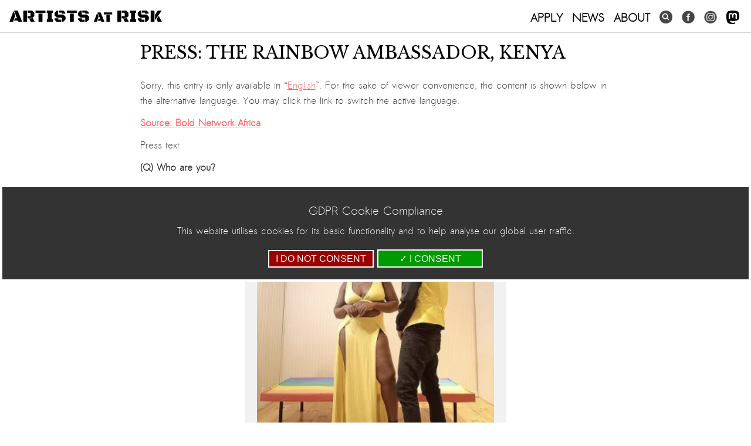

--- FILE ---
content_type: text/html; charset=UTF-8
request_url: https://artistsatrisk.org/2021/09/10/press-the-rainbow-ambassador-kenya/?lang=ru
body_size: 29745
content:
<!DOCTYPE html>
<html lang="ru-RU">
<head>
<script async src="https://www.googletagmanager.com/gtag/js?id=G-LX1CV3ZD4Z"></script>
<script>
  window.dataLayer = window.dataLayer || [];
  function gtag(){dataLayer.push(arguments);}
  gtag('js', new Date());
  gtag('config', 'G-LX1CV3ZD4Z');
  gtag('consent', 'default', {
    'ad_storage': 'denied',
    'ad_user_data': 'denied',
    'ad_personalization': 'denied',
    'analytics_storage': 'denied'
  });
</script>
<meta charset="UTF-8" />
<title>PRESS: THE RAINBOW AMBASSADOR, KENYA | Artists at Risk (AR)</title>

	<meta content="width=device-width, initial-scale=1" name="viewport">
	<meta http-equiv="X-UA-Compatible" content="IE=EmulateIE7,IE=9,IE=edge,chrome=1" /> 

	<link rel="profile" href="http://gmpg.org/xfn/11" />
	<link rel="stylesheet" type="text/css" media="all" href="https://artistsatrisk.org/wp-content/themes/re-aligned/style.css" />


	<meta name='robots' content='index, follow, max-image-preview:large, max-snippet:-1, max-video-preview:-1' />
	<style>img:is([sizes="auto" i], [sizes^="auto," i]) { contain-intrinsic-size: 3000px 1500px }</style>
	
	<!-- This site is optimized with the Yoast SEO plugin v20.4 - https://yoast.com/wordpress/plugins/seo/ -->
	<link rel="canonical" href="https://artistsatrisk.org/2021/09/10/press-the-rainbow-ambassador-kenya/?lang=en" />
	<meta property="og:locale" content="ru_RU" />
	<meta property="og:type" content="article" />
	<meta property="og:title" content="PRESS: THE RAINBOW AMBASSADOR, KENYA - Artists at Risk (AR)" />
	<meta property="og:description" content="Sorry, this entry is only available in “English”. For the sake of viewer convenience, the content is shown below in the alternative language. You may click the link to switch the active language. Source: Bold Network Africa Press text (Q) &hellip; Читать далее &rarr;" />
	<meta property="og:url" content="https://artistsatrisk.org/2021/09/10/press-the-rainbow-ambassador-kenya/?lang=en" />
	<meta property="og:site_name" content="Artists at Risk (AR)" />
	<meta property="article:published_time" content="2021-09-10T13:41:25+00:00" />
	<meta property="article:modified_time" content="2021-09-27T10:44:50+00:00" />
	<meta property="og:image" content="https://artistsatrisk.org/wp-content/uploads/2021/09/IMG_5036-1.jpg" />
	<meta property="og:image:width" content="750" />
	<meta property="og:image:height" content="737" />
	<meta property="og:image:type" content="image/jpeg" />
	<meta name="author" content="Ha Nguyen" />
	<meta name="twitter:card" content="summary_large_image" />
	<meta name="twitter:label1" content="Написано автором" />
	<meta name="twitter:data1" content="Ha Nguyen" />
	<meta name="twitter:label2" content="Примерное время для чтения" />
	<meta name="twitter:data2" content="18 минут" />
	<script type="application/ld+json" class="yoast-schema-graph">{"@context":"https://schema.org","@graph":[{"@type":"WebPage","@id":"https://artistsatrisk.org/2021/09/10/press-the-rainbow-ambassador-kenya/?lang=en","url":"https://artistsatrisk.org/2021/09/10/press-the-rainbow-ambassador-kenya/?lang=en","name":"PRESS: THE RAINBOW AMBASSADOR, KENYA - Artists at Risk (AR)","isPartOf":{"@id":"https://artistsatrisk.org/#website"},"primaryImageOfPage":{"@id":"https://artistsatrisk.org/2021/09/10/press-the-rainbow-ambassador-kenya/?lang=en#primaryimage"},"image":{"@id":"https://artistsatrisk.org/2021/09/10/press-the-rainbow-ambassador-kenya/?lang=en#primaryimage"},"thumbnailUrl":"https://artistsatrisk.org/wp-content/uploads/2021/09/IMG_5036-1.jpg","datePublished":"2021-09-10T13:41:25+00:00","dateModified":"2021-09-27T10:44:50+00:00","author":{"@id":"https://artistsatrisk.org/#/schema/person/3a9fa511844e1ac9ce336b7d90846cdf"},"inLanguage":"ru-RU","potentialAction":[{"@type":"ReadAction","target":["https://artistsatrisk.org/2021/09/10/press-the-rainbow-ambassador-kenya/?lang=en"]}]},{"@type":"ImageObject","inLanguage":"ru-RU","@id":"https://artistsatrisk.org/2021/09/10/press-the-rainbow-ambassador-kenya/?lang=en#primaryimage","url":"https://artistsatrisk.org/wp-content/uploads/2021/09/IMG_5036-1.jpg","contentUrl":"https://artistsatrisk.org/wp-content/uploads/2021/09/IMG_5036-1.jpg","width":750,"height":737,"caption":"Grammo Performing at Helsinki Pride 2021"},{"@type":"WebSite","@id":"https://artistsatrisk.org/#website","url":"https://artistsatrisk.org/","name":"Artists at Risk (AR)","description":"Official website for Artists at Risk (AR)","potentialAction":[{"@type":"SearchAction","target":{"@type":"EntryPoint","urlTemplate":"https://artistsatrisk.org/?s={search_term_string}"},"query-input":"required name=search_term_string"}],"inLanguage":"ru-RU"},{"@type":"Person","@id":"https://artistsatrisk.org/#/schema/person/3a9fa511844e1ac9ce336b7d90846cdf","name":"Ha Nguyen","image":{"@type":"ImageObject","inLanguage":"ru-RU","@id":"https://artistsatrisk.org/#/schema/person/image/","url":"https://secure.gravatar.com/avatar/a87a018331bcd6e5060012384faa5533ade2371fd08961930d45fd113a15c248?s=96&d=mm&r=g","contentUrl":"https://secure.gravatar.com/avatar/a87a018331bcd6e5060012384faa5533ade2371fd08961930d45fd113a15c248?s=96&d=mm&r=g","caption":"Ha Nguyen"},"url":"https://artistsatrisk.org/author/ha/?lang=ru"}]}</script>
	<!-- / Yoast SEO plugin. -->


<link rel='dns-prefetch' href='//ajax.googleapis.com' />
<link rel="alternate" type="application/rss+xml" title="Artists at Risk (AR) &raquo; Лента" href="https://artistsatrisk.org/feed/?lang=ru" />
<meta property="og:image" content="https://artistsatrisk.org/wp-content/uploads/2021/09/IMG_5036-1-300x295.jpg"/>
<script type="text/javascript">
/* <![CDATA[ */
window._wpemojiSettings = {"baseUrl":"https:\/\/s.w.org\/images\/core\/emoji\/16.0.1\/72x72\/","ext":".png","svgUrl":"https:\/\/s.w.org\/images\/core\/emoji\/16.0.1\/svg\/","svgExt":".svg","source":{"concatemoji":"https:\/\/artistsatrisk.org\/wp-includes\/js\/wp-emoji-release.min.js?ver=5146bb1296a84bc521662ac7aa679ce0"}};
/*! This file is auto-generated */
!function(s,n){var o,i,e;function c(e){try{var t={supportTests:e,timestamp:(new Date).valueOf()};sessionStorage.setItem(o,JSON.stringify(t))}catch(e){}}function p(e,t,n){e.clearRect(0,0,e.canvas.width,e.canvas.height),e.fillText(t,0,0);var t=new Uint32Array(e.getImageData(0,0,e.canvas.width,e.canvas.height).data),a=(e.clearRect(0,0,e.canvas.width,e.canvas.height),e.fillText(n,0,0),new Uint32Array(e.getImageData(0,0,e.canvas.width,e.canvas.height).data));return t.every(function(e,t){return e===a[t]})}function u(e,t){e.clearRect(0,0,e.canvas.width,e.canvas.height),e.fillText(t,0,0);for(var n=e.getImageData(16,16,1,1),a=0;a<n.data.length;a++)if(0!==n.data[a])return!1;return!0}function f(e,t,n,a){switch(t){case"flag":return n(e,"\ud83c\udff3\ufe0f\u200d\u26a7\ufe0f","\ud83c\udff3\ufe0f\u200b\u26a7\ufe0f")?!1:!n(e,"\ud83c\udde8\ud83c\uddf6","\ud83c\udde8\u200b\ud83c\uddf6")&&!n(e,"\ud83c\udff4\udb40\udc67\udb40\udc62\udb40\udc65\udb40\udc6e\udb40\udc67\udb40\udc7f","\ud83c\udff4\u200b\udb40\udc67\u200b\udb40\udc62\u200b\udb40\udc65\u200b\udb40\udc6e\u200b\udb40\udc67\u200b\udb40\udc7f");case"emoji":return!a(e,"\ud83e\udedf")}return!1}function g(e,t,n,a){var r="undefined"!=typeof WorkerGlobalScope&&self instanceof WorkerGlobalScope?new OffscreenCanvas(300,150):s.createElement("canvas"),o=r.getContext("2d",{willReadFrequently:!0}),i=(o.textBaseline="top",o.font="600 32px Arial",{});return e.forEach(function(e){i[e]=t(o,e,n,a)}),i}function t(e){var t=s.createElement("script");t.src=e,t.defer=!0,s.head.appendChild(t)}"undefined"!=typeof Promise&&(o="wpEmojiSettingsSupports",i=["flag","emoji"],n.supports={everything:!0,everythingExceptFlag:!0},e=new Promise(function(e){s.addEventListener("DOMContentLoaded",e,{once:!0})}),new Promise(function(t){var n=function(){try{var e=JSON.parse(sessionStorage.getItem(o));if("object"==typeof e&&"number"==typeof e.timestamp&&(new Date).valueOf()<e.timestamp+604800&&"object"==typeof e.supportTests)return e.supportTests}catch(e){}return null}();if(!n){if("undefined"!=typeof Worker&&"undefined"!=typeof OffscreenCanvas&&"undefined"!=typeof URL&&URL.createObjectURL&&"undefined"!=typeof Blob)try{var e="postMessage("+g.toString()+"("+[JSON.stringify(i),f.toString(),p.toString(),u.toString()].join(",")+"));",a=new Blob([e],{type:"text/javascript"}),r=new Worker(URL.createObjectURL(a),{name:"wpTestEmojiSupports"});return void(r.onmessage=function(e){c(n=e.data),r.terminate(),t(n)})}catch(e){}c(n=g(i,f,p,u))}t(n)}).then(function(e){for(var t in e)n.supports[t]=e[t],n.supports.everything=n.supports.everything&&n.supports[t],"flag"!==t&&(n.supports.everythingExceptFlag=n.supports.everythingExceptFlag&&n.supports[t]);n.supports.everythingExceptFlag=n.supports.everythingExceptFlag&&!n.supports.flag,n.DOMReady=!1,n.readyCallback=function(){n.DOMReady=!0}}).then(function(){return e}).then(function(){var e;n.supports.everything||(n.readyCallback(),(e=n.source||{}).concatemoji?t(e.concatemoji):e.wpemoji&&e.twemoji&&(t(e.twemoji),t(e.wpemoji)))}))}((window,document),window._wpemojiSettings);
/* ]]> */
</script>
		
	<link rel='stylesheet' id='main-styles-css' href='https://artistsatrisk.org/wp-content/themes/re-aligned/css/2023.css?ver=65984' type='text/css' media='' />
<style id='wp-emoji-styles-inline-css' type='text/css'>

	img.wp-smiley, img.emoji {
		display: inline !important;
		border: none !important;
		box-shadow: none !important;
		height: 1em !important;
		width: 1em !important;
		margin: 0 0.07em !important;
		vertical-align: -0.1em !important;
		background: none !important;
		padding: 0 !important;
	}
</style>
<link rel='stylesheet' id='wp-block-library-css' href='https://artistsatrisk.org/wp-includes/css/dist/block-library/style.min.css?ver=5146bb1296a84bc521662ac7aa679ce0' type='text/css' media='all' />
<style id='wp-block-library-theme-inline-css' type='text/css'>
.wp-block-audio :where(figcaption){color:#555;font-size:13px;text-align:center}.is-dark-theme .wp-block-audio :where(figcaption){color:#ffffffa6}.wp-block-audio{margin:0 0 1em}.wp-block-code{border:1px solid #ccc;border-radius:4px;font-family:Menlo,Consolas,monaco,monospace;padding:.8em 1em}.wp-block-embed :where(figcaption){color:#555;font-size:13px;text-align:center}.is-dark-theme .wp-block-embed :where(figcaption){color:#ffffffa6}.wp-block-embed{margin:0 0 1em}.blocks-gallery-caption{color:#555;font-size:13px;text-align:center}.is-dark-theme .blocks-gallery-caption{color:#ffffffa6}:root :where(.wp-block-image figcaption){color:#555;font-size:13px;text-align:center}.is-dark-theme :root :where(.wp-block-image figcaption){color:#ffffffa6}.wp-block-image{margin:0 0 1em}.wp-block-pullquote{border-bottom:4px solid;border-top:4px solid;color:currentColor;margin-bottom:1.75em}.wp-block-pullquote cite,.wp-block-pullquote footer,.wp-block-pullquote__citation{color:currentColor;font-size:.8125em;font-style:normal;text-transform:uppercase}.wp-block-quote{border-left:.25em solid;margin:0 0 1.75em;padding-left:1em}.wp-block-quote cite,.wp-block-quote footer{color:currentColor;font-size:.8125em;font-style:normal;position:relative}.wp-block-quote:where(.has-text-align-right){border-left:none;border-right:.25em solid;padding-left:0;padding-right:1em}.wp-block-quote:where(.has-text-align-center){border:none;padding-left:0}.wp-block-quote.is-large,.wp-block-quote.is-style-large,.wp-block-quote:where(.is-style-plain){border:none}.wp-block-search .wp-block-search__label{font-weight:700}.wp-block-search__button{border:1px solid #ccc;padding:.375em .625em}:where(.wp-block-group.has-background){padding:1.25em 2.375em}.wp-block-separator.has-css-opacity{opacity:.4}.wp-block-separator{border:none;border-bottom:2px solid;margin-left:auto;margin-right:auto}.wp-block-separator.has-alpha-channel-opacity{opacity:1}.wp-block-separator:not(.is-style-wide):not(.is-style-dots){width:100px}.wp-block-separator.has-background:not(.is-style-dots){border-bottom:none;height:1px}.wp-block-separator.has-background:not(.is-style-wide):not(.is-style-dots){height:2px}.wp-block-table{margin:0 0 1em}.wp-block-table td,.wp-block-table th{word-break:normal}.wp-block-table :where(figcaption){color:#555;font-size:13px;text-align:center}.is-dark-theme .wp-block-table :where(figcaption){color:#ffffffa6}.wp-block-video :where(figcaption){color:#555;font-size:13px;text-align:center}.is-dark-theme .wp-block-video :where(figcaption){color:#ffffffa6}.wp-block-video{margin:0 0 1em}:root :where(.wp-block-template-part.has-background){margin-bottom:0;margin-top:0;padding:1.25em 2.375em}
</style>
<style id='classic-theme-styles-inline-css' type='text/css'>
/*! This file is auto-generated */
.wp-block-button__link{color:#fff;background-color:#32373c;border-radius:9999px;box-shadow:none;text-decoration:none;padding:calc(.667em + 2px) calc(1.333em + 2px);font-size:1.125em}.wp-block-file__button{background:#32373c;color:#fff;text-decoration:none}
</style>
<link rel='stylesheet' id='wc-blocks-vendors-style-css' href='https://artistsatrisk.org/wp-content/plugins/woocommerce/packages/woocommerce-blocks/build/wc-blocks-vendors-style.css?ver=9.6.6' type='text/css' media='all' />
<link rel='stylesheet' id='wc-blocks-style-css' href='https://artistsatrisk.org/wp-content/plugins/woocommerce/packages/woocommerce-blocks/build/wc-blocks-style.css?ver=9.6.6' type='text/css' media='all' />
<link rel='stylesheet' id='awsm-ead-public-css' href='https://artistsatrisk.org/wp-content/plugins/embed-any-document/css/embed-public.min.css?ver=2.7.2' type='text/css' media='all' />
<style id='global-styles-inline-css' type='text/css'>
:root{--wp--preset--aspect-ratio--square: 1;--wp--preset--aspect-ratio--4-3: 4/3;--wp--preset--aspect-ratio--3-4: 3/4;--wp--preset--aspect-ratio--3-2: 3/2;--wp--preset--aspect-ratio--2-3: 2/3;--wp--preset--aspect-ratio--16-9: 16/9;--wp--preset--aspect-ratio--9-16: 9/16;--wp--preset--color--black: #000;--wp--preset--color--cyan-bluish-gray: #abb8c3;--wp--preset--color--white: #fff;--wp--preset--color--pale-pink: #f78da7;--wp--preset--color--vivid-red: #cf2e2e;--wp--preset--color--luminous-vivid-orange: #ff6900;--wp--preset--color--luminous-vivid-amber: #fcb900;--wp--preset--color--light-green-cyan: #7bdcb5;--wp--preset--color--vivid-green-cyan: #00d084;--wp--preset--color--pale-cyan-blue: #8ed1fc;--wp--preset--color--vivid-cyan-blue: #0693e3;--wp--preset--color--vivid-purple: #9b51e0;--wp--preset--color--blue: #0066cc;--wp--preset--color--medium-gray: #666;--wp--preset--color--light-gray: #f1f1f1;--wp--preset--gradient--vivid-cyan-blue-to-vivid-purple: linear-gradient(135deg,rgba(6,147,227,1) 0%,rgb(155,81,224) 100%);--wp--preset--gradient--light-green-cyan-to-vivid-green-cyan: linear-gradient(135deg,rgb(122,220,180) 0%,rgb(0,208,130) 100%);--wp--preset--gradient--luminous-vivid-amber-to-luminous-vivid-orange: linear-gradient(135deg,rgba(252,185,0,1) 0%,rgba(255,105,0,1) 100%);--wp--preset--gradient--luminous-vivid-orange-to-vivid-red: linear-gradient(135deg,rgba(255,105,0,1) 0%,rgb(207,46,46) 100%);--wp--preset--gradient--very-light-gray-to-cyan-bluish-gray: linear-gradient(135deg,rgb(238,238,238) 0%,rgb(169,184,195) 100%);--wp--preset--gradient--cool-to-warm-spectrum: linear-gradient(135deg,rgb(74,234,220) 0%,rgb(151,120,209) 20%,rgb(207,42,186) 40%,rgb(238,44,130) 60%,rgb(251,105,98) 80%,rgb(254,248,76) 100%);--wp--preset--gradient--blush-light-purple: linear-gradient(135deg,rgb(255,206,236) 0%,rgb(152,150,240) 100%);--wp--preset--gradient--blush-bordeaux: linear-gradient(135deg,rgb(254,205,165) 0%,rgb(254,45,45) 50%,rgb(107,0,62) 100%);--wp--preset--gradient--luminous-dusk: linear-gradient(135deg,rgb(255,203,112) 0%,rgb(199,81,192) 50%,rgb(65,88,208) 100%);--wp--preset--gradient--pale-ocean: linear-gradient(135deg,rgb(255,245,203) 0%,rgb(182,227,212) 50%,rgb(51,167,181) 100%);--wp--preset--gradient--electric-grass: linear-gradient(135deg,rgb(202,248,128) 0%,rgb(113,206,126) 100%);--wp--preset--gradient--midnight: linear-gradient(135deg,rgb(2,3,129) 0%,rgb(40,116,252) 100%);--wp--preset--font-size--small: 13px;--wp--preset--font-size--medium: 20px;--wp--preset--font-size--large: 36px;--wp--preset--font-size--x-large: 42px;--wp--preset--spacing--20: 0.44rem;--wp--preset--spacing--30: 0.67rem;--wp--preset--spacing--40: 1rem;--wp--preset--spacing--50: 1.5rem;--wp--preset--spacing--60: 2.25rem;--wp--preset--spacing--70: 3.38rem;--wp--preset--spacing--80: 5.06rem;--wp--preset--shadow--natural: 6px 6px 9px rgba(0, 0, 0, 0.2);--wp--preset--shadow--deep: 12px 12px 50px rgba(0, 0, 0, 0.4);--wp--preset--shadow--sharp: 6px 6px 0px rgba(0, 0, 0, 0.2);--wp--preset--shadow--outlined: 6px 6px 0px -3px rgba(255, 255, 255, 1), 6px 6px rgba(0, 0, 0, 1);--wp--preset--shadow--crisp: 6px 6px 0px rgba(0, 0, 0, 1);}:where(.is-layout-flex){gap: 0.5em;}:where(.is-layout-grid){gap: 0.5em;}body .is-layout-flex{display: flex;}.is-layout-flex{flex-wrap: wrap;align-items: center;}.is-layout-flex > :is(*, div){margin: 0;}body .is-layout-grid{display: grid;}.is-layout-grid > :is(*, div){margin: 0;}:where(.wp-block-columns.is-layout-flex){gap: 2em;}:where(.wp-block-columns.is-layout-grid){gap: 2em;}:where(.wp-block-post-template.is-layout-flex){gap: 1.25em;}:where(.wp-block-post-template.is-layout-grid){gap: 1.25em;}.has-black-color{color: var(--wp--preset--color--black) !important;}.has-cyan-bluish-gray-color{color: var(--wp--preset--color--cyan-bluish-gray) !important;}.has-white-color{color: var(--wp--preset--color--white) !important;}.has-pale-pink-color{color: var(--wp--preset--color--pale-pink) !important;}.has-vivid-red-color{color: var(--wp--preset--color--vivid-red) !important;}.has-luminous-vivid-orange-color{color: var(--wp--preset--color--luminous-vivid-orange) !important;}.has-luminous-vivid-amber-color{color: var(--wp--preset--color--luminous-vivid-amber) !important;}.has-light-green-cyan-color{color: var(--wp--preset--color--light-green-cyan) !important;}.has-vivid-green-cyan-color{color: var(--wp--preset--color--vivid-green-cyan) !important;}.has-pale-cyan-blue-color{color: var(--wp--preset--color--pale-cyan-blue) !important;}.has-vivid-cyan-blue-color{color: var(--wp--preset--color--vivid-cyan-blue) !important;}.has-vivid-purple-color{color: var(--wp--preset--color--vivid-purple) !important;}.has-black-background-color{background-color: var(--wp--preset--color--black) !important;}.has-cyan-bluish-gray-background-color{background-color: var(--wp--preset--color--cyan-bluish-gray) !important;}.has-white-background-color{background-color: var(--wp--preset--color--white) !important;}.has-pale-pink-background-color{background-color: var(--wp--preset--color--pale-pink) !important;}.has-vivid-red-background-color{background-color: var(--wp--preset--color--vivid-red) !important;}.has-luminous-vivid-orange-background-color{background-color: var(--wp--preset--color--luminous-vivid-orange) !important;}.has-luminous-vivid-amber-background-color{background-color: var(--wp--preset--color--luminous-vivid-amber) !important;}.has-light-green-cyan-background-color{background-color: var(--wp--preset--color--light-green-cyan) !important;}.has-vivid-green-cyan-background-color{background-color: var(--wp--preset--color--vivid-green-cyan) !important;}.has-pale-cyan-blue-background-color{background-color: var(--wp--preset--color--pale-cyan-blue) !important;}.has-vivid-cyan-blue-background-color{background-color: var(--wp--preset--color--vivid-cyan-blue) !important;}.has-vivid-purple-background-color{background-color: var(--wp--preset--color--vivid-purple) !important;}.has-black-border-color{border-color: var(--wp--preset--color--black) !important;}.has-cyan-bluish-gray-border-color{border-color: var(--wp--preset--color--cyan-bluish-gray) !important;}.has-white-border-color{border-color: var(--wp--preset--color--white) !important;}.has-pale-pink-border-color{border-color: var(--wp--preset--color--pale-pink) !important;}.has-vivid-red-border-color{border-color: var(--wp--preset--color--vivid-red) !important;}.has-luminous-vivid-orange-border-color{border-color: var(--wp--preset--color--luminous-vivid-orange) !important;}.has-luminous-vivid-amber-border-color{border-color: var(--wp--preset--color--luminous-vivid-amber) !important;}.has-light-green-cyan-border-color{border-color: var(--wp--preset--color--light-green-cyan) !important;}.has-vivid-green-cyan-border-color{border-color: var(--wp--preset--color--vivid-green-cyan) !important;}.has-pale-cyan-blue-border-color{border-color: var(--wp--preset--color--pale-cyan-blue) !important;}.has-vivid-cyan-blue-border-color{border-color: var(--wp--preset--color--vivid-cyan-blue) !important;}.has-vivid-purple-border-color{border-color: var(--wp--preset--color--vivid-purple) !important;}.has-vivid-cyan-blue-to-vivid-purple-gradient-background{background: var(--wp--preset--gradient--vivid-cyan-blue-to-vivid-purple) !important;}.has-light-green-cyan-to-vivid-green-cyan-gradient-background{background: var(--wp--preset--gradient--light-green-cyan-to-vivid-green-cyan) !important;}.has-luminous-vivid-amber-to-luminous-vivid-orange-gradient-background{background: var(--wp--preset--gradient--luminous-vivid-amber-to-luminous-vivid-orange) !important;}.has-luminous-vivid-orange-to-vivid-red-gradient-background{background: var(--wp--preset--gradient--luminous-vivid-orange-to-vivid-red) !important;}.has-very-light-gray-to-cyan-bluish-gray-gradient-background{background: var(--wp--preset--gradient--very-light-gray-to-cyan-bluish-gray) !important;}.has-cool-to-warm-spectrum-gradient-background{background: var(--wp--preset--gradient--cool-to-warm-spectrum) !important;}.has-blush-light-purple-gradient-background{background: var(--wp--preset--gradient--blush-light-purple) !important;}.has-blush-bordeaux-gradient-background{background: var(--wp--preset--gradient--blush-bordeaux) !important;}.has-luminous-dusk-gradient-background{background: var(--wp--preset--gradient--luminous-dusk) !important;}.has-pale-ocean-gradient-background{background: var(--wp--preset--gradient--pale-ocean) !important;}.has-electric-grass-gradient-background{background: var(--wp--preset--gradient--electric-grass) !important;}.has-midnight-gradient-background{background: var(--wp--preset--gradient--midnight) !important;}.has-small-font-size{font-size: var(--wp--preset--font-size--small) !important;}.has-medium-font-size{font-size: var(--wp--preset--font-size--medium) !important;}.has-large-font-size{font-size: var(--wp--preset--font-size--large) !important;}.has-x-large-font-size{font-size: var(--wp--preset--font-size--x-large) !important;}
:where(.wp-block-post-template.is-layout-flex){gap: 1.25em;}:where(.wp-block-post-template.is-layout-grid){gap: 1.25em;}
:where(.wp-block-columns.is-layout-flex){gap: 2em;}:where(.wp-block-columns.is-layout-grid){gap: 2em;}
:root :where(.wp-block-pullquote){font-size: 1.5em;line-height: 1.6;}
</style>
<link rel='stylesheet' id='trustseal_style-css' href='https://artistsatrisk.org/wp-content/plugins/donation-for-woocommerce//assets/css/user-wc-donation-form.css?ver=3.4&#038;t=03122025075128' type='text/css' media='all' />
<link rel='stylesheet' id='wpmenucart-icons-css' href='https://artistsatrisk.org/wp-content/plugins/woocommerce-menu-bar-cart/assets/css/wpmenucart-icons.min.css?ver=2.14.0' type='text/css' media='all' />
<style id='wpmenucart-icons-inline-css' type='text/css'>
@font-face{font-family:WPMenuCart;src:url(https://artistsatrisk.org/wp-content/plugins/woocommerce-menu-bar-cart/assets/fonts/WPMenuCart.eot);src:url(https://artistsatrisk.org/wp-content/plugins/woocommerce-menu-bar-cart/assets/fonts/WPMenuCart.eot?#iefix) format('embedded-opentype'),url(https://artistsatrisk.org/wp-content/plugins/woocommerce-menu-bar-cart/assets/fonts/WPMenuCart.woff2) format('woff2'),url(https://artistsatrisk.org/wp-content/plugins/woocommerce-menu-bar-cart/assets/fonts/WPMenuCart.woff) format('woff'),url(https://artistsatrisk.org/wp-content/plugins/woocommerce-menu-bar-cart/assets/fonts/WPMenuCart.ttf) format('truetype'),url(https://artistsatrisk.org/wp-content/plugins/woocommerce-menu-bar-cart/assets/fonts/WPMenuCart.svg#WPMenuCart) format('svg');font-weight:400;font-style:normal;font-display:swap}
</style>
<link rel='stylesheet' id='wpmenucart-css' href='https://artistsatrisk.org/wp-content/plugins/woocommerce-menu-bar-cart/assets/css/wpmenucart-main.min.css?ver=2.14.0' type='text/css' media='all' />
<link rel='stylesheet' id='woocommerce-layout-css' href='https://artistsatrisk.org/wp-content/plugins/woocommerce/assets/css/woocommerce-layout.css?ver=7.5.1' type='text/css' media='all' />
<link rel='stylesheet' id='woocommerce-smallscreen-css' href='https://artistsatrisk.org/wp-content/plugins/woocommerce/assets/css/woocommerce-smallscreen.css?ver=7.5.1' type='text/css' media='only screen and (max-width: 768px)' />
<link rel='stylesheet' id='woocommerce-general-css' href='https://artistsatrisk.org/wp-content/plugins/woocommerce/assets/css/woocommerce.css?ver=7.5.1' type='text/css' media='all' />
<style id='woocommerce-inline-inline-css' type='text/css'>
.woocommerce form .form-row .required { visibility: visible; }
</style>
<link rel='stylesheet' id='wordpress-file-upload-style-css' href='https://artistsatrisk.org/wp-content/plugins/wp-file-upload/css/wordpress_file_upload_style.css?ver=5146bb1296a84bc521662ac7aa679ce0' type='text/css' media='all' />
<link rel='stylesheet' id='wordpress-file-upload-style-safe-css' href='https://artistsatrisk.org/wp-content/plugins/wp-file-upload/css/wordpress_file_upload_style_safe.css?ver=5146bb1296a84bc521662ac7aa679ce0' type='text/css' media='all' />
<link rel='stylesheet' id='wordpress-file-upload-adminbar-style-css' href='https://artistsatrisk.org/wp-content/plugins/wp-file-upload/css/wordpress_file_upload_adminbarstyle.css?ver=5146bb1296a84bc521662ac7aa679ce0' type='text/css' media='all' />
<link rel='stylesheet' id='jquery-ui-css-css' href='https://artistsatrisk.org/wp-content/plugins/wp-file-upload/vendor/jquery/jquery-ui.min.css?ver=5146bb1296a84bc521662ac7aa679ce0' type='text/css' media='all' />
<link rel='stylesheet' id='jquery-ui-timepicker-addon-css-css' href='https://artistsatrisk.org/wp-content/plugins/wp-file-upload/vendor/jquery/jquery-ui-timepicker-addon.min.css?ver=5146bb1296a84bc521662ac7aa679ce0' type='text/css' media='all' />
<link rel='stylesheet' id='twentyten-block-style-css' href='https://artistsatrisk.org/wp-content/themes/twentyten/blocks.css?ver=20190704' type='text/css' media='all' />
<link rel='stylesheet' id='wp-paginate-css' href='https://artistsatrisk.org/wp-content/plugins/wp-paginate/css/wp-paginate.css?ver=2.2.0' type='text/css' media='screen' />
<script type="text/javascript" src="https://artistsatrisk.org/wp-includes/js/dist/vendor/react.min.js?ver=18.3.1.1" id="react-js"></script>
<script type="text/javascript" src="https://artistsatrisk.org/wp-includes/js/dist/vendor/react-jsx-runtime.min.js?ver=18.3.1" id="react-jsx-runtime-js"></script>
<script type="text/javascript" src="https://artistsatrisk.org/wp-includes/js/dist/autop.min.js?ver=9fb50649848277dd318d" id="wp-autop-js"></script>
<script type="text/javascript" src="https://artistsatrisk.org/wp-includes/js/dist/vendor/wp-polyfill.min.js?ver=3.15.0" id="wp-polyfill-js"></script>
<script type="text/javascript" src="https://artistsatrisk.org/wp-includes/js/dist/blob.min.js?ver=9113eed771d446f4a556" id="wp-blob-js"></script>
<script type="text/javascript" src="https://artistsatrisk.org/wp-includes/js/dist/block-serialization-default-parser.min.js?ver=14d44daebf663d05d330" id="wp-block-serialization-default-parser-js"></script>
<script type="text/javascript" src="https://artistsatrisk.org/wp-includes/js/dist/hooks.min.js?ver=4d63a3d491d11ffd8ac6" id="wp-hooks-js"></script>
<script type="text/javascript" src="https://artistsatrisk.org/wp-includes/js/dist/deprecated.min.js?ver=e1f84915c5e8ae38964c" id="wp-deprecated-js"></script>
<script type="text/javascript" src="https://artistsatrisk.org/wp-includes/js/dist/dom.min.js?ver=80bd57c84b45cf04f4ce" id="wp-dom-js"></script>
<script type="text/javascript" src="https://artistsatrisk.org/wp-includes/js/dist/vendor/react-dom.min.js?ver=18.3.1.1" id="react-dom-js"></script>
<script type="text/javascript" src="https://artistsatrisk.org/wp-includes/js/dist/escape-html.min.js?ver=6561a406d2d232a6fbd2" id="wp-escape-html-js"></script>
<script type="text/javascript" src="https://artistsatrisk.org/wp-includes/js/dist/element.min.js?ver=a4eeeadd23c0d7ab1d2d" id="wp-element-js"></script>
<script type="text/javascript" src="https://artistsatrisk.org/wp-includes/js/dist/is-shallow-equal.min.js?ver=e0f9f1d78d83f5196979" id="wp-is-shallow-equal-js"></script>
<script type="text/javascript" src="https://artistsatrisk.org/wp-includes/js/dist/i18n.min.js?ver=5e580eb46a90c2b997e6" id="wp-i18n-js"></script>
<script type="text/javascript" id="wp-i18n-js-after">
/* <![CDATA[ */
wp.i18n.setLocaleData( { 'text direction\u0004ltr': [ 'ltr' ] } );
/* ]]> */
</script>
<script type="text/javascript" id="wp-keycodes-js-translations">
/* <![CDATA[ */
( function( domain, translations ) {
	var localeData = translations.locale_data[ domain ] || translations.locale_data.messages;
	localeData[""].domain = domain;
	wp.i18n.setLocaleData( localeData, domain );
} )( "default", {"translation-revision-date":"2023-03-14 18:07:54+0000","generator":"GlotPress\/4.0.0-alpha.4","domain":"messages","locale_data":{"messages":{"":{"domain":"messages","plural-forms":"nplurals=3; plural=(n % 10 == 1 && n % 100 != 11) ? 0 : ((n % 10 >= 2 && n % 10 <= 4 && (n % 100 < 12 || n % 100 > 14)) ? 1 : 2);","lang":"ru"},"Tilde":["\u0422\u0438\u043b\u044c\u0434\u0430"],"Backtick":["\u041a\u0430\u0432\u044b\u0447\u043a\u0430"],"Period":["\u0422\u043e\u0447\u043a\u0430"],"Comma":["\u0417\u0430\u043f\u044f\u0442\u0430\u044f"]}},"comment":{"reference":"wp-includes\/js\/dist\/keycodes.js"}} );
/* ]]> */
</script>
<script type="text/javascript" src="https://artistsatrisk.org/wp-includes/js/dist/keycodes.min.js?ver=034ff647a54b018581d3" id="wp-keycodes-js"></script>
<script type="text/javascript" src="https://artistsatrisk.org/wp-includes/js/dist/priority-queue.min.js?ver=9c21c957c7e50ffdbf48" id="wp-priority-queue-js"></script>
<script type="text/javascript" src="https://artistsatrisk.org/wp-includes/js/dist/compose.min.js?ver=84bcf832a5c99203f3db" id="wp-compose-js"></script>
<script type="text/javascript" src="https://artistsatrisk.org/wp-includes/js/dist/private-apis.min.js?ver=0f8478f1ba7e0eea562b" id="wp-private-apis-js"></script>
<script type="text/javascript" src="https://artistsatrisk.org/wp-includes/js/dist/redux-routine.min.js?ver=8bb92d45458b29590f53" id="wp-redux-routine-js"></script>
<script type="text/javascript" src="https://artistsatrisk.org/wp-includes/js/dist/data.min.js?ver=fe6c4835cd00e12493c3" id="wp-data-js"></script>
<script type="text/javascript" id="wp-data-js-after">
/* <![CDATA[ */
( function() {
	var userId = 0;
	var storageKey = "WP_DATA_USER_" + userId;
	wp.data
		.use( wp.data.plugins.persistence, { storageKey: storageKey } );
} )();
/* ]]> */
</script>
<script type="text/javascript" src="https://artistsatrisk.org/wp-includes/js/dist/html-entities.min.js?ver=2cd3358363e0675638fb" id="wp-html-entities-js"></script>
<script type="text/javascript" src="https://artistsatrisk.org/wp-includes/js/dist/dom-ready.min.js?ver=f77871ff7694fffea381" id="wp-dom-ready-js"></script>
<script type="text/javascript" id="wp-a11y-js-translations">
/* <![CDATA[ */
( function( domain, translations ) {
	var localeData = translations.locale_data[ domain ] || translations.locale_data.messages;
	localeData[""].domain = domain;
	wp.i18n.setLocaleData( localeData, domain );
} )( "default", {"translation-revision-date":"2023-03-14 18:07:54+0000","generator":"GlotPress\/4.0.0-alpha.4","domain":"messages","locale_data":{"messages":{"":{"domain":"messages","plural-forms":"nplurals=3; plural=(n % 10 == 1 && n % 100 != 11) ? 0 : ((n % 10 >= 2 && n % 10 <= 4 && (n % 100 < 12 || n % 100 > 14)) ? 1 : 2);","lang":"ru"},"Notifications":["\u0423\u0432\u0435\u0434\u043e\u043c\u043b\u0435\u043d\u0438\u044f"]}},"comment":{"reference":"wp-includes\/js\/dist\/a11y.js"}} );
/* ]]> */
</script>
<script type="text/javascript" src="https://artistsatrisk.org/wp-includes/js/dist/a11y.min.js?ver=3156534cc54473497e14" id="wp-a11y-js"></script>
<script type="text/javascript" id="wp-rich-text-js-translations">
/* <![CDATA[ */
( function( domain, translations ) {
	var localeData = translations.locale_data[ domain ] || translations.locale_data.messages;
	localeData[""].domain = domain;
	wp.i18n.setLocaleData( localeData, domain );
} )( "default", {"translation-revision-date":"2023-03-14 18:07:54+0000","generator":"GlotPress\/4.0.0-alpha.4","domain":"messages","locale_data":{"messages":{"":{"domain":"messages","plural-forms":"nplurals=3; plural=(n % 10 == 1 && n % 100 != 11) ? 0 : ((n % 10 >= 2 && n % 10 <= 4 && (n % 100 < 12 || n % 100 > 14)) ? 1 : 2);","lang":"ru"},"%s applied.":["\u041f\u0440\u0438\u043c\u0435\u043d\u0435\u043d\u043e: %s."],"%s removed.":["%s \u0443\u0434\u0430\u043b\u0451\u043d."]}},"comment":{"reference":"wp-includes\/js\/dist\/rich-text.js"}} );
/* ]]> */
</script>
<script type="text/javascript" src="https://artistsatrisk.org/wp-includes/js/dist/rich-text.min.js?ver=74178fc8c4d67d66f1a8" id="wp-rich-text-js"></script>
<script type="text/javascript" src="https://artistsatrisk.org/wp-includes/js/dist/shortcode.min.js?ver=b7747eee0efafd2f0c3b" id="wp-shortcode-js"></script>
<script type="text/javascript" src="https://artistsatrisk.org/wp-includes/js/dist/warning.min.js?ver=ed7c8b0940914f4fe44b" id="wp-warning-js"></script>
<script type="text/javascript" id="wp-blocks-js-translations">
/* <![CDATA[ */
( function( domain, translations ) {
	var localeData = translations.locale_data[ domain ] || translations.locale_data.messages;
	localeData[""].domain = domain;
	wp.i18n.setLocaleData( localeData, domain );
} )( "default", {"translation-revision-date":"2023-03-14 18:07:54+0000","generator":"GlotPress\/4.0.0-alpha.4","domain":"messages","locale_data":{"messages":{"":{"domain":"messages","plural-forms":"nplurals=3; plural=(n % 10 == 1 && n % 100 != 11) ? 0 : ((n % 10 >= 2 && n % 10 <= 4 && (n % 100 < 12 || n % 100 > 14)) ? 1 : 2);","lang":"ru"},"%1$s Block. Row %2$d":["%1$s \u0431\u043b\u043e\u043a. \u0421\u0442\u0440\u043e\u043a\u0430 %2$d"],"Design":["\u041e\u0444\u043e\u0440\u043c\u043b\u0435\u043d\u0438\u0435"],"%s Block":["\u0411\u043b\u043e\u043a %s"],"%1$s Block. %2$s":["%1$s \u0411\u043b\u043e\u043a. %2$s"],"%1$s Block. Column %2$d":["%1$s \u0411\u043b\u043e\u043a. \u0421\u0442\u043e\u043b\u0431\u0435\u0446 %2$d"],"%1$s Block. Column %2$d. %3$s":["%1$s \u0411\u043b\u043e\u043a. \u0421\u0442\u043e\u043b\u0431\u0435\u0446 %2$d. %3$s"],"%1$s Block. Row %2$d. %3$s":["%1$s \u0411\u043b\u043e\u043a. \u0421\u0442\u0440\u043e\u043a\u0430 %2$d. %3$s"],"Reusable blocks":["\u041c\u043e\u0438 \u0431\u043b\u043e\u043a\u0438"],"Embeds":["\u0412\u0441\u0442\u0430\u0432\u043a\u0438"],"Text":["\u0422\u0435\u043a\u0441\u0442"],"Widgets":["\u0412\u0438\u0434\u0436\u0435\u0442\u044b"],"Theme":["\u0422\u0435\u043c\u0430"],"Media":["\u041c\u0435\u0434\u0438\u0430\u0444\u0430\u0439\u043b\u044b"]}},"comment":{"reference":"wp-includes\/js\/dist\/blocks.js"}} );
/* ]]> */
</script>
<script type="text/javascript" src="https://artistsatrisk.org/wp-includes/js/dist/blocks.min.js?ver=84530c06a3c62815b497" id="wp-blocks-js"></script>
<script type="text/javascript" id="wc_shortcode_block-js-extra">
/* <![CDATA[ */
var wc_donation_forms = {"forms":[{"ID":13670,"title":"Donation"}]};
/* ]]> */
</script>
<script type="text/javascript" src="https://artistsatrisk.org/wp-content/plugins/donation-for-woocommerce/assets/js/gutenberg_shortcode_block/build/index.js?ver=3.4" id="wc_shortcode_block-js"></script>
<script type="text/javascript" src="https://ajax.googleapis.com/ajax/libs/jquery/1.11.1/jquery.min.js?ver=1.11.1" id="jquery-js"></script>
<script type="text/javascript" id="wpmenucart-ajax-assist-js-extra">
/* <![CDATA[ */
var wpmenucart_ajax_assist = {"shop_plugin":"woocommerce","always_display":""};
/* ]]> */
</script>
<script type="text/javascript" src="https://artistsatrisk.org/wp-content/plugins/woocommerce-menu-bar-cart/assets/js/wpmenucart-ajax-assist.min.js?ver=2.14.0" id="wpmenucart-ajax-assist-js"></script>
<!--[if lt IE 8]>
<script type="text/javascript" src="https://artistsatrisk.org/wp-includes/js/json2.min.js?ver=2015-05-03" id="json2-js"></script>
<![endif]-->
<script type="text/javascript" src="https://artistsatrisk.org/wp-content/plugins/wp-file-upload/js/wordpress_file_upload_functions.js?ver=5146bb1296a84bc521662ac7aa679ce0" id="wordpress_file_upload_script-js"></script>
<script type="text/javascript" src="https://artistsatrisk.org/wp-includes/js/jquery/ui/core.min.js?ver=1.13.3" id="jquery-ui-core-js"></script>
<script type="text/javascript" src="https://artistsatrisk.org/wp-includes/js/jquery/ui/datepicker.min.js?ver=1.13.3" id="jquery-ui-datepicker-js"></script>
<script type="text/javascript" id="jquery-ui-datepicker-js-after">
/* <![CDATA[ */
jQuery(function(jQuery){jQuery.datepicker.setDefaults({"closeText":"\u0417\u0430\u043a\u0440\u044b\u0442\u044c","currentText":"\u0421\u0435\u0433\u043e\u0434\u043d\u044f","monthNames":["\u042f\u043d\u0432\u0430\u0440\u044c","\u0424\u0435\u0432\u0440\u0430\u043b\u044c","\u041c\u0430\u0440\u0442","\u0410\u043f\u0440\u0435\u043b\u044c","\u041c\u0430\u0439","\u0418\u044e\u043d\u044c","\u0418\u044e\u043b\u044c","\u0410\u0432\u0433\u0443\u0441\u0442","\u0421\u0435\u043d\u0442\u044f\u0431\u0440\u044c","\u041e\u043a\u0442\u044f\u0431\u0440\u044c","\u041d\u043e\u044f\u0431\u0440\u044c","\u0414\u0435\u043a\u0430\u0431\u0440\u044c"],"monthNamesShort":["\u042f\u043d\u0432","\u0424\u0435\u0432","\u041c\u0430\u0440","\u0410\u043f\u0440","\u041c\u0430\u0439","\u0418\u044e\u043d","\u0418\u044e\u043b","\u0410\u0432\u0433","\u0421\u0435\u043d","\u041e\u043a\u0442","\u041d\u043e\u044f","\u0414\u0435\u043a"],"nextText":"\u0414\u0430\u043b\u0435\u0435","prevText":"\u041d\u0430\u0437\u0430\u0434","dayNames":["\u0412\u043e\u0441\u043a\u0440\u0435\u0441\u0435\u043d\u044c\u0435","\u041f\u043e\u043d\u0435\u0434\u0435\u043b\u044c\u043d\u0438\u043a","\u0412\u0442\u043e\u0440\u043d\u0438\u043a","\u0421\u0440\u0435\u0434\u0430","\u0427\u0435\u0442\u0432\u0435\u0440\u0433","\u041f\u044f\u0442\u043d\u0438\u0446\u0430","\u0421\u0443\u0431\u0431\u043e\u0442\u0430"],"dayNamesShort":["\u0412\u0441","\u041f\u043d","\u0412\u0442","\u0421\u0440","\u0427\u0442","\u041f\u0442","\u0421\u0431"],"dayNamesMin":["\u0412\u0441","\u041f\u043d","\u0412\u0442","\u0421\u0440","\u0427\u0442","\u041f\u0442","\u0421\u0431"],"dateFormat":"dd\/mm\/yy","firstDay":1,"isRTL":false});});
/* ]]> */
</script>
<script type="text/javascript" src="https://artistsatrisk.org/wp-content/plugins/wp-file-upload/vendor/jquery/jquery-ui-timepicker-addon.min.js?ver=5146bb1296a84bc521662ac7aa679ce0" id="jquery-ui-timepicker-addon-js-js"></script>
<script type="text/javascript" src="https://artistsatrisk.org/wp-includes/js/jquery/jquery-migrate.min.js?ver=3.4.1" id="jquery-migrate-js"></script>
<script type="text/javascript" src="https://artistsatrisk.org/wp-content/themes/re-aligned/js/jquery.masonry.min.js?ver=5146bb1296a84bc521662ac7aa679ce0" id="masonry-script-js"></script>
<script type="text/javascript" src="https://artistsatrisk.org/wp-content/themes/re-aligned/js/masonry-script.js?ver=5146bb1296a84bc521662ac7aa679ce0" id="custom-masonry-script-js"></script>
<script type="text/javascript" src="https://artistsatrisk.org/wp-content/themes/re-aligned/js/smartajax/load.smartajax.js?ver=5146bb1296a84bc521662ac7aa679ce0" id="ajax-script-js"></script>
<script type="text/javascript" src="https://artistsatrisk.org/wp-content/themes/re-aligned/js/prefixfree.min.js?ver=5146bb1296a84bc521662ac7aa679ce0" id="prefix-script-js"></script>
<script type="text/javascript" src="https://artistsatrisk.org/wp-content/themes/re-aligned/js/script.js?ver=5146bb1296a84bc521662ac7aa679ce0" id="custom-script-js"></script>
<link rel="https://api.w.org/" href="https://artistsatrisk.org/wp-json/" /><link rel="alternate" title="JSON" type="application/json" href="https://artistsatrisk.org/wp-json/wp/v2/posts/10292" /><link rel="EditURI" type="application/rsd+xml" title="RSD" href="https://artistsatrisk.org/xmlrpc.php?rsd" />

<link rel='shortlink' href='https://artistsatrisk.org/?p=10292' />
<link rel="alternate" title="oEmbed (JSON)" type="application/json+oembed" href="https://artistsatrisk.org/wp-json/oembed/1.0/embed?url=https%3A%2F%2Fartistsatrisk.org%2F2021%2F09%2F10%2Fpress-the-rainbow-ambassador-kenya%2F%3Flang%3Dru" />
<link rel="alternate" title="oEmbed (XML)" type="text/xml+oembed" href="https://artistsatrisk.org/wp-json/oembed/1.0/embed?url=https%3A%2F%2Fartistsatrisk.org%2F2021%2F09%2F10%2Fpress-the-rainbow-ambassador-kenya%2F%3Flang%3Dru&#038;format=xml" />
<script>  var el_i13_login_captcha=null; var el_i13_register_captcha=null; </script><script type="text/javascript">
(function(url){
	if(/(?:Chrome\/26\.0\.1410\.63 Safari\/537\.31|WordfenceTestMonBot)/.test(navigator.userAgent)){ return; }
	var addEvent = function(evt, handler) {
		if (window.addEventListener) {
			document.addEventListener(evt, handler, false);
		} else if (window.attachEvent) {
			document.attachEvent('on' + evt, handler);
		}
	};
	var removeEvent = function(evt, handler) {
		if (window.removeEventListener) {
			document.removeEventListener(evt, handler, false);
		} else if (window.detachEvent) {
			document.detachEvent('on' + evt, handler);
		}
	};
	var evts = 'contextmenu dblclick drag dragend dragenter dragleave dragover dragstart drop keydown keypress keyup mousedown mousemove mouseout mouseover mouseup mousewheel scroll'.split(' ');
	var logHuman = function() {
		if (window.wfLogHumanRan) { return; }
		window.wfLogHumanRan = true;
		var wfscr = document.createElement('script');
		wfscr.type = 'text/javascript';
		wfscr.async = true;
		wfscr.src = url + '&r=' + Math.random();
		(document.getElementsByTagName('head')[0]||document.getElementsByTagName('body')[0]).appendChild(wfscr);
		for (var i = 0; i < evts.length; i++) {
			removeEvent(evts[i], logHuman);
		}
	};
	for (var i = 0; i < evts.length; i++) {
		addEvent(evts[i], logHuman);
	}
})('//artistsatrisk.org/?wordfence_lh=1&hid=2E089E3D5628598E90C31AADB2D75AA9');
</script><style type="text/css">
.qtranxs_flag_en {background-image: url(https://artistsatrisk.org/wp-content/plugins/qtranslate-x/flags/gb.png); background-repeat: no-repeat;}
.qtranxs_flag_fi {background-image: url(https://artistsatrisk.org/wp-content/plugins/qtranslate-x/flags/fi.png); background-repeat: no-repeat;}
.qtranxs_flag_no {background-image: url(https://artistsatrisk.org/wp-content/plugins/qtranslate-x/flags/no.png); background-repeat: no-repeat;}
.qtranxs_flag_ru {background-image: url(https://artistsatrisk.org/wp-content/plugins/qtranslate-x/flags/ru.png); background-repeat: no-repeat;}
</style>
<link hreflang="en" href="https://artistsatrisk.org/2021/09/10/press-the-rainbow-ambassador-kenya/?lang=en" rel="alternate" />
<link hreflang="ua" href="https://artistsatrisk.org/2021/09/10/press-the-rainbow-ambassador-kenya/?lang=ua" rel="alternate" />
<link hreflang="ru" href="https://artistsatrisk.org/2021/09/10/press-the-rainbow-ambassador-kenya/?lang=ru" rel="alternate" />
<link hreflang="fr" href="https://artistsatrisk.org/2021/09/10/press-the-rainbow-ambassador-kenya/?lang=fr" rel="alternate" />
<link hreflang="es" href="https://artistsatrisk.org/2021/09/10/press-the-rainbow-ambassador-kenya/?lang=es" rel="alternate" />
<link hreflang="ar" href="https://artistsatrisk.org/2021/09/10/press-the-rainbow-ambassador-kenya/?lang=ar" rel="alternate" />
<link hreflang="tr" href="https://artistsatrisk.org/2021/09/10/press-the-rainbow-ambassador-kenya/?lang=tr" rel="alternate" />
<link hreflang="x-default" href="https://artistsatrisk.org/2021/09/10/press-the-rainbow-ambassador-kenya/?lang=en" rel="alternate" />
<meta name="generator" content="qTranslate-X 3.4.6.8" />
	<noscript><style>.woocommerce-product-gallery{ opacity: 1 !important; }</style></noscript>
	<link rel="icon" href="https://artistsatrisk.org/wp-content/uploads/2023/04/cropped-ar-compound-favicon-2-32x32.png" sizes="32x32" />
<link rel="icon" href="https://artistsatrisk.org/wp-content/uploads/2023/04/cropped-ar-compound-favicon-2-192x192.png" sizes="192x192" />
<link rel="apple-touch-icon" href="https://artistsatrisk.org/wp-content/uploads/2023/04/cropped-ar-compound-favicon-2-180x180.png" />
<meta name="msapplication-TileImage" content="https://artistsatrisk.org/wp-content/uploads/2023/04/cropped-ar-compound-favicon-2-270x270.png" />
		<style type="text/css" id="wp-custom-css">
			ul.sub-menu li {
	margin: 0;
	background-color: white;
	padding-top: 12px;
}

.menu-item-has-children .sub-menu {
  display: none;
  opacity: 0;
  visibility: hidden;
  transition: opacity .2s ease;
  position: absolute; /* si quieres menú desplegable */
}

.menu-item-has-children:hover > .sub-menu {
  display: block;
  opacity: 1;
  visibility: visible;
}

@media(min-width: 768px) { 
	
	#applycta {
    position: absolute;
    left: 4rem;
    width: 300px;
    border: 2px solid #222;
    background: #d00; 
    bottom: 20%;
    z-index: 3;
  }
  
  #hostcta {
    position: absolute;
    right: 4rem;
    width: 300px; 
    border: 2px solid #222;
    background: #ee0; 
    bottom: 20%;
  }
	
}

#branding{
	width: 315px ! important;
	margin-left: unset;
	margin-right: unset;
}

#access{
	margin-left: unset;
	margin-right: unset;
	width: 550px;
}

#access a{
	font-weight: 800 ! important;
	font-size: 1.4em;
}

#header{
	height: 66px;
}

#masthead{
	display: flex;
	flex-direction: row;
	width: 100% ! important;
	justify-content: space-between;
}



a.popup-panel{
	color: black;
	display: block;
	border: 1px solid black;
	text-decoration: none;
}


a.popup-panel{
	font-size: 20px;
	font-weight: 700;
}


a.popup-panel > br{
	display: none;
}

a.popup-panel > span{
	display: block;
	margin-left: 10px;
}

a.popup-panel > span > br{
	display: none;
}

a.popup-panel:hover{
	background-color: black;
}

a.popup-panel.host:hover{
	color: #ffea00;
}

.pum-theme-11213 .pum-content + .pum-close:hover, .pum-theme-cutting-edge .pum-content + .pum-close:hover{
	background-color: #ffea00;
	color: black;
	border: 1px solid black;
}

a.popup-panel.artist:hover{
	color: #ff3a3a;
}

.pum-theme-11228 .pum-content + .pum-close:hover, .pum-theme-11228 .pum-content + .pum-close:hover{
	background-color: #ff3a3a;
	color: black;
	border: 1px solid black;
}

a.popup-panel.support:hover{
	color: #0096ff;
}

.pum-theme-11271 .pum-content + .pum-close:hover, .pum-theme-support .pum-content + .pum-close:hover{
	background-color: #0096ff;
	color: black;
	border: 1px solid black;
}

.hidden{
	visibility: hidden;
	border: unset;
}



a.popup-solidarityprints{
	color: white;
	display: block;
	text-decoration: none;
	text-align: center;
}

a.popup-solidarityprints > br{
	display: none;
}

a.popup-solidarityprints > span > br{
	display: none;
}

a.popup-solidarityprints{
	color: white;
	display: block;
	text-decoration: none;
	text-align: center;
}

#popmake-11342:hover{
	background-color: #0057b8	;
}

#popmake-11342:hover *{
color: 	#ffd700 ! important;}

.language{
	margin-top: 14px ! important;
	
}
/* share sidebar */
#share-buttons {
	display: block;
}

/* shop */
.woocommerce-shop #background, .single-product #background {
	background-image: none;
}

.woocommerce-ordering, .related.products, .woocommerce-result-count, li.wpmenucartli a.wpmenucart-contents span.amount, .description_tab {
	display: none !important;
}

.woocommerce ul.products li.product a img {
	height: 150px;
	object-fit: contain;
}

.pswp #copyrights, .woocommerce-js #copyrights {
	position: fixed;
}

.select2-container {
	display: none;
}
.select2-hidden-accessible {
	height: auto !important;
	margin: auto !important;
	position: inherit !important;
	width: 100% !important;
	padding: 2px 5px !important;
	border: 1px solid #aaa !important;
	border-radius: 4px;
	cursor: pointer;
	font-family: 'sawasdeeregular';
	font-size: 16px;
}

/* unable to locate share icons in code, so just hiding them */
#share-buttons-grey a:nth-of-type(3), 
#share-buttons-grey a:nth-of-type(4) {
	display: none;
}

/* frieze button */
.button.primary {
	font-size: 100%;
    margin-top: 10px;
    line-height: 1;
    cursor: pointer;
    position: relative;
    text-decoration: none;
    overflow: visible;
    padding: 0.618em 1em;
    font-weight: 700;
    border-radius: 3px;
    left: auto;
    color: white;
    background-color: #ff6262;
    border: 0;
    display: inline-block;
}
.button.primary:hover { 
		background-color: #de5c5c;
}

/* frieze popup*/
pum-theme-11209, .pum-theme-default-theme {
    background-color: rgb(255 255 255 / 90%);
}

.pum-theme-11209 .pum-content + .pum-close, .pum-theme-default-theme .pum-content + .pum-close {
	background-color: rgb(93 93 93);
}

.pum-theme-11209 .pum-content, .pum-theme-default-theme .pum-content {
	font-weight: 600;
}

#toolbar {
  display: none !important;
}

.centered-aside {
  max-width: 300px;
  margin: 0 auto;
  text-align: center;
  border: 1px solid black;
  box-sizing: border-box; 
}		</style>
			
	<script>
  	jQuery(document).ready(function(){
      jQuery('[data-href]').click(function(){
        window.location = $(this).data('href');
      });  
    });
    jQuery(window).on('scroll', function(){
      jQuery('body').addClass('scrolled');
    });
  </script>
	
</head>
<body class="wp-singular post-template-default single single-post postid-10292 single-format-standard wp-theme-twentyten wp-child-theme-re-aligned goodcaesar-2023  theme-twentyten woocommerce-no-js">
  
 


<div class="twenty-three-spacer">&nbsp;</div>
	
<header class="twenty-three">
	<div class="header-frame">	
		
	<a href="/" class="logomain">
		<svg id="Layer_1" data-name="Layer 1" xmlns="http://www.w3.org/2000/svg" viewBox="0 0 534.86 40.11"><defs><style>.cls-1{fill:#010101;}</style></defs><polygon class="cls-1" points="31.28 40.11 44.79 40.11 28.8 0 15.78 0 26.51 27.77 19.25 27.77 16.47 35.72 29.59 35.72 31.28 40.11"/><polygon class="cls-1" points="20.25 17.74 14.33 1.81 0 40.11 12.91 40.11 20.25 17.74"/><rect class="cls-1" x="48.6" width="13.36" height="40.11"/><polygon class="cls-1" points="74.11 8.01 74.11 20.31 64.07 20.31 64.07 28.08 68.73 28.08 68.24 27.02 80.79 25.36 81.21 26.2 87.37 20.04 87.37 8.01 79.33 0 64.07 0 64.07 8.01 74.11 8.01"/><polygon class="cls-1" points="81.21 26.2 79.33 28.08 68.73 28.08 74.47 40.11 88.74 40.11 81.21 26.2"/><rect class="cls-1" x="102" y="10.82" width="13.9" height="29.29"/><rect class="cls-1" x="91.55" width="34.82" height="8.73"/><polygon class="cls-1" points="130.87 40.11 152.26 40.11 152.26 31.55 148.24 31.55 148.24 8.52 152.26 8.52 152.26 0 130.87 0 130.87 8.52 134.88 8.52 134.88 31.55 130.87 31.55 130.87 40.11"/><polygon class="cls-1" points="183.51 40.11 183.51 25.09 166.17 25.09 158.13 17.05 158.13 8.01 166.17 0 170.7 0 170.7 14.23 189.13 14.23 196.9 22.27 196.9 32.1 188.89 40.11 183.51 40.11"/><polygon class="cls-1" points="183.51 7.22 183.51 11.24 195.81 11.24 195.81 6.98 188.86 0 172.81 0 172.81 7.22 183.51 7.22"/><polygon class="cls-1" points="158.13 32.1 164.87 40.11 181.4 40.11 181.4 32.85 171.49 32.85 171.49 28.08 158.13 28.08 158.13 32.1"/><rect class="cls-1" x="211.86" y="10.82" width="13.9" height="29.29"/><rect class="cls-1" x="201.41" width="34.82" height="8.73"/><polygon class="cls-1" points="266.11 40.11 266.11 25.09 248.77 25.09 240.73 17.05 240.73 8.01 248.76 0 253.3 0 253.3 14.23 271.74 14.23 279.5 22.27 279.5 32.1 271.49 40.11 266.11 40.11"/><polygon class="cls-1" points="266.11 7.22 266.11 11.24 278.41 11.24 278.41 6.98 271.46 0 255.41 0 255.41 7.22 266.11 7.22"/><polygon class="cls-1" points="240.73 32.1 247.47 40.11 264 40.11 264 32.85 254.08 32.85 254.08 28.08 240.73 28.08 240.73 32.1"/><polygon class="cls-1" points="320.67 36.45 309.74 36.45 312.05 29.83 318.1 29.83 309.16 6.68 320.01 6.68 333.33 40.11 322.07 40.11 320.67 36.45"/><polygon class="cls-1" points="312.88 21.47 307.95 8.2 296.01 40.11 306.76 40.11 312.88 21.47"/><rect class="cls-1" x="340.24" y="15.7" width="11.59" height="24.4"/><rect class="cls-1" x="331.52" y="6.68" width="29.01" height="7.28"/><rect class="cls-1" x="378.73" width="13.36" height="40.11"/><polygon class="cls-1" points="404.24 8.01 404.24 20.31 394.2 20.31 394.2 28.08 398.86 28.08 398.37 27.02 410.92 25.36 411.34 26.2 417.5 20.04 417.5 8.01 409.47 0 394.2 0 394.2 8.01 404.24 8.01"/><polygon class="cls-1" points="411.34 26.2 409.46 28.08 398.86 28.08 404.6 40.11 418.86 40.11 411.34 26.2"/><polygon class="cls-1" points="423.03 40.11 444.43 40.11 444.43 31.55 440.41 31.55 440.41 8.52 444.43 8.52 444.43 0 423.03 0 423.03 8.52 427.05 8.52 427.05 31.55 423.03 31.55 423.03 40.11"/><polygon class="cls-1" points="475.68 40.11 475.68 25.09 458.33 25.09 450.3 17.05 450.3 8.01 458.34 0 462.87 0 462.87 14.23 481.31 14.23 489.07 22.27 489.07 32.1 481.06 40.11 475.68 40.11"/><polygon class="cls-1" points="475.68 7.22 475.68 11.24 487.98 11.24 487.98 6.98 481.03 0 464.99 0 464.99 7.22 475.68 7.22"/><polygon class="cls-1" points="450.3 32.1 457.04 40.11 473.57 40.11 473.57 32.85 463.65 32.85 463.65 28.08 450.3 28.08 450.3 32.1"/><rect class="cls-1" x="495.54" width="13.36" height="40.11"/><polygon class="cls-1" points="534.23 0 520.32 0 510.95 14.93 510.95 34.42 534.23 0"/><polygon class="cls-1" points="523.8 18.89 515.88 30.77 520.41 40.11 534.86 40.11 523.8 18.89"/></svg>
	</a>	

  <div class="searchform desktop">
		<form action="/" method="get">
      <fieldset>
        <input type="text" name="s" id="search" value="">
          <!--input type="image" alt="Search" src="https://artistsatrisk.org/wp-content/themes/re-aligned/images/search.png" /-->
      </fieldset>
    </form>    
  </div>

	<div class="desktop-nav">
		<div class="menu-header"><ul id="menu-mainmenu-english" class="menu"><li id="menu-item-4445" class="menu-item menu-item-type-post_type menu-item-object-page menu-item-4445"><a href="https://artistsatrisk.org/apply/?lang=ru">Apply</a></li>
<li id="menu-item-4944" class="menu-item menu-item-type-taxonomy menu-item-object-category current-post-ancestor current-menu-parent current-post-parent menu-item-4944"><a href="https://artistsatrisk.org/category/news/?lang=ru">News</a></li>
<li id="menu-item-23" class="menu-item menu-item-type-post_type menu-item-object-page menu-item-23"><a href="https://artistsatrisk.org/about/?lang=ru">About</a></li>
</ul></div>		
		<ul class="social">
			<li>
			<a title="Search" data-set-mode="search" href="#">
				<img src="https://artistsatrisk.org/wp-content/themes/re-aligned/images/icon-grey-search.png" alt="Artists At Risk Facebook" width="22">
			</a>
			</li>

			<li>
			<a target="_blank" href="https://www.facebook.com/artistsatrisk" title="Artists At Risk on Facebook.">
				<img src="https://artistsatrisk.org/wp-content/themes/re-aligned/images/icon-grey-facebook.png" alt="Artists At Risk Facebook" width="22">
			</a>
			</li>
			<li>
			<a target="_blank" href="https://www.instagram.com/artistsatrisk" title="Artists At Risk on Instagram.">
				<img src="https://artistsatrisk.org/wp-content/themes/re-aligned/images/icon-instagram.png" alt="Artists At Risk Instagram" width="22">
			</a>
			</li>
			
			<li><a target="_blank" href="https://mastodon.social/@artistsatrisk" title="Artists At Risk on Mastodon.">
				<img src="https://artistsatrisk.org/wp-content/themes/re-aligned/images/icon-mastodon.png" alt="Artists At Risk Mastodon" width="22">
			</a></li>
			
		</ul>			
	</div>

	<button id="mobile-nav">
		<b>Menu</b>
	</button>	

	<div class="nav-holder">
				
		<nav>
			
			<div class="searchform">
				<form action="/" method="get">
					<fieldset>
						<input type="text" name="s" placeholder="What are you looking for?" id="search" value="" />
						<input type="submit" value="Search" />
					</fieldset>
				</form>
			</div>
			
			<div class="menu-header"><ul id="menu-mainmenu-english-1" class="menu"><li class="menu-item menu-item-type-post_type menu-item-object-page menu-item-4445"><a href="https://artistsatrisk.org/apply/?lang=ru">Apply</a></li>
<li class="menu-item menu-item-type-taxonomy menu-item-object-category current-post-ancestor current-menu-parent current-post-parent menu-item-4944"><a href="https://artistsatrisk.org/category/news/?lang=ru">News</a></li>
<li class="menu-item menu-item-type-post_type menu-item-object-page menu-item-23"><a href="https://artistsatrisk.org/about/?lang=ru">About</a></li>
</ul></div>			
			<ul class="social">
				<li><a href="https://www.facebook.com/artistsatrisk/" target="_blank"><img src="/m/assets/facebook-icon.png"></a></li>
				<li><a href="https://www.instagram.com/artistsatrisk" target="_blank"><img src="/m/assets/instagram-icon.png"></a></li>
				<li><a href="https://twitter.com/ArtistsatRisk" target="_blank"><img src="/m/assets/twitter-icon.png"></a></li>
				<li><a href="https://t.me/artistsatrisk" target="_blank"><img src="/m/assets/telegram-icon.png"></a></li>
			</ul>
		
		</nav>
		
	</div>
	</div>
</header>
<script type="text/javascript">
  var $ = jQuery;
  var gc = {};
  var $b = $('body');  
  var toggleMode = ( mode ) => {
    console.log(mode)
    $('body').attr('data-mode') == mode ? $('body').removeAttr('data-mode') : $('body').attr('data-mode', mode);
  }

	gc.where = function(selector, callback){
		$(document).ready(function(){
			$(selector).each(function( index ){
				callback.bind(this)($(this), index);
			});
		});
	};
	
  gc.where('[data-set-mode]', function($btn){
  	$btn.click((e) => {
    	toggleMode( $btn.data('set-mode') )
      e.stopPropagation()
    });
  });
  
  gc.where('.searchform.desktop', ($el) => {
    $el.click((e) => e.stopPropagation());
  });

  $b.click((e) => $b.removeAttr('data-mode'));

</script>

		<div id="container">
			<div id="content" role="main">

			

				

				<div id="post-10292" class="post-10292 post type-post status-publish format-standard has-post-thumbnail hentry category-news tag-grammo-suspect tag-interview tag-timeka-suspect">
					<h1 class="entry-title">PRESS: THE RAINBOW AMBASSADOR, KENYA</h1>





					<div class="entry-content">
						<p class="qtranxs-available-languages-message qtranxs-available-languages-message-ru">Sorry, this entry is only available in “<a href="https://artistsatrisk.org/2021/09/10/press-the-rainbow-ambassador-kenya/?lang=en" class="qtranxs-available-language-link qtranxs-available-language-link-en" title="English">English</a>”. For the sake of viewer convenience, the content is shown below in the alternative language. You may click the link to switch the active language.</p>
<p><a href="https://boldnetworkafrica.com/the-rainbow-ambassador-kenya/"><b>Source: Bold Network Africa</b></a></p>
<p><span style="font-weight: 400">Press text</span></p>
<p><b>(Q) Who are you?</b></p>
<p><span style="font-weight: 400">My name is Grace Wambui Munene and I go by the stage title, Grammo Suspect- Rainbow Ambassador Kenya aka Mtetezi wa RAIA*. Most people ask what my long stage name stand for, hence am going to elaborate:</span></p>
<div id="attachment_10294" style="width: 414px" class="wp-caption aligncenter"><img fetchpriority="high" decoding="async" aria-describedby="caption-attachment-10294" class=" wp-image-10294" src="https://artistsatrisk.org/wp-content/uploads/2021/09/IMG_5037-300x300.jpg" alt="" width="404" height="404" srcset="https://artistsatrisk.org/wp-content/uploads/2021/09/IMG_5037-300x300.jpg 300w, https://artistsatrisk.org/wp-content/uploads/2021/09/IMG_5037-200x200.jpg 200w, https://artistsatrisk.org/wp-content/uploads/2021/09/IMG_5037-100x100.jpg 100w, https://artistsatrisk.org/wp-content/uploads/2021/09/IMG_5037-150x150.jpg 150w, https://artistsatrisk.org/wp-content/uploads/2021/09/IMG_5037-75x75.jpg 75w, https://artistsatrisk.org/wp-content/uploads/2021/09/IMG_5037-265x266.jpg 265w, https://artistsatrisk.org/wp-content/uploads/2021/09/IMG_5037-174x175.jpg 174w" sizes="(max-width: 404px) 100vw, 404px" /><p id="caption-attachment-10294" class="wp-caption-text">Grammo and Timeka Suspect</p></div>
<p><span style="font-weight: 400">-Grammo is a combination of my first and surname.</span></p>
<p><span style="font-weight: 400">-Suspect is what people see when they look at me</span></p>
<p><span style="font-weight: 400">-While Mtetezi wa Raia, is what I see, when I look in the mirror.</span></p>
<p><span style="font-weight: 400">-Rainbow Ambassador Kenya is more of a responsibility than a title.</span></p>
<p><span style="font-weight: 400">The rainbow flag is widely used by the LGBTQIA+ movement, and I swore and pledged to fight for the rights of my community hence Rainbow Ambassador Kenya. I am a lyrical and pictorial activist.</span></p>
<p><span style="font-weight: 400">Lyrical – I write, record and perform music, in the form of rap and spoken word poetry.</span></p>
<p><span style="font-weight: 400">Pictorial – I take both still and moving pictures, alongside my partner of almost 9 years, then post them on social media, to show other members of the LGBTQIA+ community that they are not alone in this world that tells them that they are not normal. In a bid to encourage them, in being proud of their sexuality.</span></p>
<p><b>What is your motivation?</b></p>
<p><span style="font-weight: 400">The path to greatness starts with rejection, pain, failure &amp; even loss. </span></p>
<p><span style="font-weight: 400">All these things have been my motivation. To stand up, and fight. To speak up against ills committed to humanity.</span></p>
<p><span style="font-weight: 400">Music has been my therapy. Hence, despite the rough road, I feel no pain.</span></p>
<p><span style="font-weight: 400">My concern is with those that have gone and still going through discrimination, humiliation, and harassment of every kind because of their sexuality.</span></p>
<p><span style="font-weight: 400">The families and friends of the activists and LGBTQIA+ persons who have been killed.</span></p>
<p><span style="font-weight: 400">Those lesbians that have been gang-raped, either by strangers, fathers, brothers, or uncles in a bid to straighten them, whatever that means.</span></p>
<p><span style="font-weight: 400">Those gay men have no one or anything to turn to.</span></p>
<p><span style="font-weight: 400">Those intersex persons turn to alcohol and drugs, in order to hide their pain.</span></p>
<p><span style="font-weight: 400">Those transgenders are on the verge of committing suicide because society tells them that they are abnormal.</span></p>
<p><b>Have you been assaulted or attacked before due to your identity?</b></p>
<p><span style="font-weight: 400">In 2002, in Mombasa, I was accused of planting fake breasts and forced to remove my T-shirt to prove otherwise.</span></p>
<p><span style="font-weight: 400">In 2005, in the same city of Mombasa, but in a different location, I was stripped naked after a heavy beating by a group of men. They claimed I was a gay man, wearing artificial breasts to lure other men for sex. I then started wearing buibui*, the religious attire worn by Muslim women, covering myself to avoid earlier assaults.</span></p>
<p><span style="font-weight: 400">But in early 2006, I was also forced to undress in Kwale’s Diani town after some women raised alarm, accusing me of being a male robber, disguised as a woman in a buibui dress. And after I was bare naked, they apologized, saying that the reason they thought I was a man is that I walked like one.</span></p>
<p><span style="font-weight: 400">In 2006, i was abducted by more than 10 men, who were a part of Mungiki*. An illegal group that openly undertook illegal activities. They took me to a certain house within Nairobi, whereby, they mutilated my genitals. Then they released me, after saying that they would come back for me in order to take me to a man of their choice who would, in turn, be my husband. They also told me that, being a lesbian was unnatural, non-African, and ungodly.</span></p>
<p><span style="font-weight: 400">In 2009, in Nairobi, 2 policemen who introduced themselves as Kwekwe family, a police body created by the Kenyan government to conduct extrajudicial killings, visited my house, forced me to take off my clothes, forced my legs apart, to check what I have between my legs. They then beat me up, and cut my dreadlocks using a knife.</span></p>
<p><span style="font-weight: 400">In 2018, I was verbally harassed by several artists in a music studio. After they had learned that am a lesbian. So, the producer stopped giving me sessions, for he was threatened too.</span></p>
<p><span style="font-weight: 400">Feb 2019, in Mombasa. As I was walking from my house, towards a nearby shop, I met the chairman of Sungusungu. A self-organized vigilante group that works for the Kenyan police. They disguise themselves as community security watchers but undertake illegal activities behind the scenes. He told me to my face that I should know that lesbians have no place in his community. He also threatened to prove to me that he has a say in everything that goes around the community. One day later, my house was broken into and ransacked. They took everything except for my mattress. Including the only copies of my play scripts and a book, I had been writing for 5 years. He then came to my house the same day, told me that it was his doing and should I try reporting it to anyone, that he would end my life. He told me that I should vacate the premises ASAP.</span></p>
<p><span style="font-weight: 400">April 2019, I met with the Sungusungu chairman, by the roadside and he asked what I was still doing in his community and before answering him, he got hold of my both shoulders and almost threw me to a moving car, he slapped my face twice and said that it was the last warning.</span></p>
<blockquote><p><span style="font-weight: 400">“Despite all that hell, I feel no pain. Most people are going through hell, compared to my share of shit.And if I had to go through that,so that I could fight for the freedom of my people, well,it is what it is. Freedom is never free ,we all need to acknowledge that everything has made me who I am today. Stronger,courageous, and a fighter. If it were not for our ancestors, who died during the fight for freedom, our country would still be under colonization.” </span>~ Grammo Suspect</p></blockquote>
<p><b>Wow, that is a lot of violence even for one person, what role has your family played in all this?</b></p>
<p><span style="font-weight: 400">I was 18 years old, the first time I realized that I wanted to be a musician. It was after high school, and I was living with my brother in Nairobi. I told him about it, and he said to me, “music is an industry of drugs”. I started living alone a few months after that. I didn’t talk to anyone else in the family about it again, and I kinda gave up on it for a while. Six years later, in 2004, I recorded my first song ” Mpaka lini*“, (Till when) followed by “Mama“, a song I wrote for my beautiful, wonderful, and lovely mum, who passed away one month and 12 days ago. She loved it, and she was also featured in the video. And the video was actually shot by one of my brothers . The one who talked of the music industry being drugs actually loved it so much. I heard him sing the chorus a few times.</span></p>
<p><span style="font-weight: 400">“Nakupenda sana,mamangu mpenzi,</span></p>
<p><span style="font-weight: 400">Nina kutukuza ,kwa hayo yako malezi,</span></p>
<p><span style="font-weight: 400">Ume nitunza,toka hizo enzi,</span></p>
<p><span style="font-weight: 400">Kwa kweli MAMA,unafaa hizi pongezi”.</span></p>
<p><span style="font-weight: 400">The one who shot the video also loved it. And he was a big supporter of my music.</span></p>
<p><span style="font-weight: 400">Apart from shooting 5 videos from my first album ” LIVITY”, he also organized shows back in my homeland Mpeketoni , where I performed, alongside some of my artist friends from both Nairobi and Mombasa.</span></p>
<p><span style="font-weight: 400">But after I started doing the second album “EMBRACE DIVERSITY“, an album that speaks of matters affecting the LGBTQIA+ community, he never replied or commented on it, whenever I sent him the music. Later on a phone call, he told me that music will never take me anywhere and that I should look for something else to do with my life. But I guess he was just projecting, of his own failures in the music field, for he was once a Dj, formed a music band at one time, had a music studio, and used to shoot music videos, which all flopped. </span></p>
<p><span style="font-weight: 400">My mum was my biggest supporter. She danced to all my music, whenever I played it to her. She never cared what I was saying. She always told me to follow where my heart leads. May she rest in peace.</span></p>
<p><span style="font-weight: 400">I came out in 2012, on social media. My dad had passed 2 years before that, so he never got to know this part of me.</span></p>
<p><span style="font-weight: 400">Plus, he brought 37 children into this world, hence he had no time for one particular child, that’s why I didn’t mention him on my music journey. Personally, we were not close, and I didn’t think he knew about me being a musician, until when my mum told me that he once told him, ” That’s Wambui’s song”, when “Zaidi ya Onyancha“, (More Than Onyancha) one of my tracks was playing on the radio. Most of my brothers and sisters are on social media, if not all. They all know about my sexuality. Nobody can miss that, because I say it out loud, with words and pictures. But they don’t talk about it.</span></p>
<p><span style="font-weight: 400">The only person I called and came out to is one of my sisters. She told me that it was against God’s will, and she stopped speaking to me for a while. Then I started writing on social media, and she was so mad at one of my posts. She called me about it, and after I realized that we were not getting anywhere, with the conversation, I asked her not to call me ever again, if all she could talk about was matters pertaining to that. We stopped talking, and she even refused to come to our mum’s home, when I last visited. But she reached out a month ago, after the burial of our mum. Also, another sister engaged me on the same post that made the one furious. I told her that, I was not ashamed of the fact that am a lesbian. And if she or any other member of the family was, then that’s their own shame to carry, something that has nothing to do with me, but themselves”. Our conversation ended there till today.</span></p>
<p><span style="font-weight: 400">In the past, I have seen Christians dishing hate in the name of religion, and have felt disgusted and they have made me wanna shout in the highest voice, by telling them that their religion is invalid. Most times, I have just wanted to diss the bible, after reading verses that glorify patriarchy. But my mum always changed my mind and my heart, all the time. Not by her words, but by her actions. See, she was a true believer, and also, was almost 80 years when she passed. Although being both a Christian and old school, has never made her act like a moron. I have always had boy traits since I was younger. Am the kind of girl who never sits “like a girl”. My legs have always been on the chair that I sit on.</span></p>
<p><span style="font-weight: 400">My mom bought me my first pair of trousers when I was around 9 years old.</span></p>
<p><span style="font-weight: 400">And I don’t know if it is for the above reason, but what I can tell you is, I fell in love with it. I wore it every day. I couldn’t wait to finish my classes so that I could go back home and wear them. She definitely realized my love for it, and she could buy me more trousers and shorts, every time she traveled to Nairobi. Remember, those were the times when it was a sin for a Christian woman to wear “men’s clothes”. Her fellow church women were so much against it, and they always demanded that I take it off, and when I told my mum, she used to tell me ” you are my child, not theirs”.</span></p>
<p><span style="font-weight: 400">I have never walked like a girl, and most of my characters are boyish. In Primary School, if it happened to rain during lunch or evening when the class time was over, I used to take off my blouse and run in the rain, all the way home. Every time we were seated at the compound of our home, and I happened to be sent inside the house, I never walked normally, I had to jump over every object within the compound before I got in the house and back. After high school, I traveled to Nairobi, and when I returned home, I had gained lots of weight and I couldn’t jump up and down like before. So my mama dissed me, by making it known that I wasn’t as flexible as I used to be. She never denied me love, because of being me.</span></p>
<p><span style="font-weight: 400">She always loved me, as I am, despite society telling her otherwise. Then, I started dating women. In my life, I have been with three of them. And I have taken all the home. Fact is, I never talked to my mum about my sexuality or my relationship with them, but only a fool, who wouldn’t know all about it. And trust me, my mum was nothing close to one.</span></p>
<p><span style="font-weight: 400">Once, I visited home with my first girlfriend. And one night, I had a scheduled show, in one of the local clubs. I was looking for a means of transport, hence I requested to use my dad’s motorcycle. One of my brothers told me that it was not in good shape, which meant that I couldn’t use it. I felt like I was being played, which made me mad. It reminded me of the fact that my dad never paid for my school fees, hence, I was more infuriated. I was angry like hell, so I started ranting and yelling. Some of the things I said were, “I have never gotten anything from this man (my father), today, I need to know if he is truly my dad”.</span></p>
<p><span style="font-weight: 400">I went ahead and told anyone who was listening, that, they should just wait for me to die, because, they will never get anything from me, not mahari* nor children.</span></p>
<p><span style="font-weight: 400">I said very harsh words which included, “When I die, just let me rot wherever don’t bury me”.</span></p>
<p><span style="font-weight: 400">But despite all that, my mum looked at me, laughed, and asked me, “Who told you that we are waiting for you to get married or sire children?”. I looked at her, at a loss for words. She was smiling at me. All my anger went away, and we started laughing.</span></p>
<div id="attachment_10293" style="width: 352px" class="wp-caption aligncenter"><img decoding="async" aria-describedby="caption-attachment-10293" class=" wp-image-10293" src="https://artistsatrisk.org/wp-content/uploads/2021/09/IMG_5035-246x300.jpg" alt="" width="342" height="418" srcset="https://artistsatrisk.org/wp-content/uploads/2021/09/IMG_5035-246x300.jpg 246w, https://artistsatrisk.org/wp-content/uploads/2021/09/IMG_5035-300x366.jpg 300w, https://artistsatrisk.org/wp-content/uploads/2021/09/IMG_5035-62x75.jpg 62w, https://artistsatrisk.org/wp-content/uploads/2021/09/IMG_5035-265x323.jpg 265w, https://artistsatrisk.org/wp-content/uploads/2021/09/IMG_5035-144x175.jpg 144w, https://artistsatrisk.org/wp-content/uploads/2021/09/IMG_5035.jpg 750w" sizes="(max-width: 342px) 100vw, 342px" /><p id="caption-attachment-10293" class="wp-caption-text">Timeka Suspect, Grammo&#8217;s fiancée</p></div>
<p><span style="font-weight: 400">Then, in 2019, I visited her, after being away from home, for 7 years. Yes, I took my #SexyLolo with me. The reception, and the treat, are something every gay person would die for.  In a manner that made us feel at home and normal. She called, left, right, and center, to inform the family and all her friends that I was home. She really loved my fiance, and they became best of friends, in the few days that we spent with her. And from then henceforth, when on the phone, the first thing she asked was, “Stella wakwa ahana atîa”? Meaning, how is my Stella? Stella is the first name of my wife-to-be. </span></p>
<p><span style="font-weight: 400">And after my baby and I traveled to Finland, we mostly talked via Whatsapp videos/audios.</span></p>
<p><span style="font-weight: 400">And do you know what she never failed to say, “LOVE EACH OTHER, CAUSE GOD IS LOVE, AND LOVE IS GOD.”</span></p>
<p><span style="font-weight: 400">I love you so much #MAMA</span></p>
<p><b>Tell us about your music career journey?</b></p>
<div id="attachment_10295" style="width: 410px" class="wp-caption aligncenter"><img decoding="async" aria-describedby="caption-attachment-10295" class=" wp-image-10295" src="https://artistsatrisk.org/wp-content/uploads/2021/09/IMG_5036-1-300x295.jpg" alt="" width="400" height="393" srcset="https://artistsatrisk.org/wp-content/uploads/2021/09/IMG_5036-1-300x295.jpg 300w, https://artistsatrisk.org/wp-content/uploads/2021/09/IMG_5036-1-76x75.jpg 76w, https://artistsatrisk.org/wp-content/uploads/2021/09/IMG_5036-1-265x260.jpg 265w, https://artistsatrisk.org/wp-content/uploads/2021/09/IMG_5036-1-178x175.jpg 178w, https://artistsatrisk.org/wp-content/uploads/2021/09/IMG_5036-1.jpg 750w" sizes="(max-width: 400px) 100vw, 400px" /><p id="caption-attachment-10295" class="wp-caption-text">Grammo Performing at Helsinki Pride 2021</p></div>
<p><span style="font-weight: 400">I released my first solo album titled LIVITY, in 2009, where most of the songs talked of the atrocities committed by the Kenyan politicians towards Kenyan citizens. And after coming out of the closet, I decided it was time that I started doing music that would fight for the rights of the LGBTQI + community, with an aim to claim justice, against discrimination, humiliation, and harassment we face on daily basis. I started the journey of recording my album EMBRACE DIVERSITY, which focuses entirely on matters affecting the LGBTQIA+ community, which took years, due to different challenges that I was facing. I released the first project of the 2nd album in 2015, a spoken word poetry piece titled ” Our love is valid &#187;. </span></p>
<p><span style="font-weight: 400">And along this journey of recording and releasing the songs one by one, the following happened:</span></p>
<p><span style="font-weight: 400">1- The mainstream media stopped playing my music.</span></p>
<p><span style="font-weight: 400">2- I was refused access to music studios, by homophobic producers.</span></p>
<p><span style="font-weight: 400">3- I have lost money to producers, who refused to complete the work I had paid for, simply because I am a lesbian.</span></p>
<p><span style="font-weight: 400">4- I have been, abused verbally, ridiculed, mimicked, threatened, and thrown out of studios by artists and producers, who claimed that I am bringing shame to the Kenyan music industry, for being an open lesbian, and singing about it.</span></p>
<p><span style="font-weight: 400">5- Some producers demanded that I don’t give them credit, in the projects that I had worked with them, because they didn’t want to be associated with a lesbian, and in turn, did shady work, just because they knew that no one will be able to know that it’s them.</span></p>
<p><span style="font-weight: 400">6 – And for 8 years now, I have not been able to secure any event to perform in, around Kenya, just because of my sexuality.</span></p>
<p><span style="font-weight: 400">7- My partner and I have been bullied, shamed, and called all types of names on social media. Happening up to date.</span></p>
<p><span style="font-weight: 400">But we were finally able to finish and release it, in May 2020</span></p>
<p><span style="font-weight: 400">I would also love to acknowledge Rainbow Talent Kenya, a group that I formed years ago, that consists of LGBTQIA+ artists, who featured as vixens in my Embrace Diversity album. I couldn’t have done it without them, not forgetting the fact that they did it all for free. Since I met her, it’s been 8 years, 9 months, and 24 days. She has been my rock, my support system, my helping hand, my shoulder to lean on, my guardian angel, and everything beautiful in this world. She restored my self-esteem, pumped my courage, and has been my motivation and inspiration, throughout those years I have shared with her. And apart from the pictorial activism that we do together, she is also my manager, my director, and my music producer. Am sure you can agree when I say that she is my everything.</span></p>
<p><b>That is beautiful Grammo, you are both lucky to share true love. Tell us how you got residency in Helsinki with Artists at Risk?</b></p>
<p><span style="font-weight: 400">If it were not for this organization, I don’t know if I would be alive today. They are the ones who came through for me, in 2019, when I was under death threats. They provided a safe space for me, a 3 months artist residency in Spain, and during that time, I was able to perform in more than 10 shows. They have shielded us, ever since, and they are the reason my partner and I are in Helsinki, Finland, for another residency. Where they have provided a discrimination-free environment, where we are able to work on our art.</span></p>
<p><b>What’s cooking in the studio?</b></p>
<div id="attachment_10275" style="width: 434px" class="wp-caption aligncenter"><img loading="lazy" decoding="async" aria-describedby="caption-attachment-10275" class=" wp-image-10275" src="https://artistsatrisk.org/wp-content/uploads/2021/09/20210806_190858_0000-300x300.png" alt="" width="424" height="424" srcset="https://artistsatrisk.org/wp-content/uploads/2021/09/20210806_190858_0000-300x300.png 300w, https://artistsatrisk.org/wp-content/uploads/2021/09/20210806_190858_0000-200x200.png 200w, https://artistsatrisk.org/wp-content/uploads/2021/09/20210806_190858_0000-100x100.png 100w, https://artistsatrisk.org/wp-content/uploads/2021/09/20210806_190858_0000-150x150.png 150w, https://artistsatrisk.org/wp-content/uploads/2021/09/20210806_190858_0000-768x768.png 768w, https://artistsatrisk.org/wp-content/uploads/2021/09/20210806_190858_0000-1024x1024.png 1024w, https://artistsatrisk.org/wp-content/uploads/2021/09/20210806_190858_0000-1200x1200.png 1200w, https://artistsatrisk.org/wp-content/uploads/2021/09/20210806_190858_0000-75x75.png 75w, https://artistsatrisk.org/wp-content/uploads/2021/09/20210806_190858_0000-265x265.png 265w, https://artistsatrisk.org/wp-content/uploads/2021/09/20210806_190858_0000-175x175.png 175w, https://artistsatrisk.org/wp-content/uploads/2021/09/20210806_190858_0000.png 1400w" sizes="auto, (max-width: 424px) 100vw, 424px" /><p id="caption-attachment-10275" class="wp-caption-text">SEXY Album Cover, courtesy of Grammo Suspect &#8212; Rainbow Ambassador Kenya</p></div>
<p><span style="font-weight: 400">We will be releasing the 3rd album on 11th September. A 10 track package, all mixed and mastered by my super talented partner, whose themes are love and romance. Also, all these songs are inspired by and dedicated to my Queen. Many lesbian musicians out here, have been forced to use the term “he” in there are love songs, when the message is aimed at “her”, and vice versa. I refuse to lie in my music. And under no circumstance, will my life be dictated upon.</span></p>
<blockquote><p><span style="font-weight: 400">“We all have:</span></p>
<p><span style="font-weight: 400">The right to express ourselves</span></p>
<p><span style="font-weight: 400">The right to love.</span></p>
<p><span style="font-weight: 400">Right to marry.</span></p>
<p><span style="font-weight: 400">Right to recreate.</span></p>
<p><span style="font-weight: 400">Right to live in peace and harmony, without anyone being discriminated against, harassed, abused, or killed, for being who they truly are.</span></p>
<p><span style="font-weight: 400">We deserve and demand all the rights that are enjoyed by our heterosexual counterparts. </span></p>
<p><span style="font-weight: 400">And that’s why I am gonna keep on fighting, the best way I know how, till my last breath!”</span></p>
<p><span style="font-weight: 400">~ Grammo</span></p></blockquote>
<p>&nbsp;</p>
<p><strong>Glossary:</strong></p>
<p><span style="font-weight: 400">Mtetezi wa Rai-the ambassador of the people</span></p>
<p><span style="font-weight: 400">Buibui-a dress worn by the Muslim or coastal women</span></p>
<p><span style="font-weight: 400">Mahari- the tradition of payment of the bride price to the parents of the bride.</span></p>
<p><span style="font-weight: 400">Mungiki-a vigilante group in Kenya whose function has evolved through history.</span></p>
<p>&nbsp;</p>
<p><em>External Links</em>:<br />
<a href="https://artistsatrisk.org/2021/09/11/grammo-suspect-launches-new-album-sexy/?lang=fr">Grammo Suspect launches new album: SEXY</a><br />
<a href="https://www.youtube.com/channel/UCybgeoyfdZU7Lqdx-p47HPg" target="_blank" rel="noopener">YouTube</a><br />
<a href="https://www.facebook.com/grammosuspectakamteteziwaraia/" target="_blank" rel="noopener">Facebook</a><br />
<a href="https://www.instagram.com/grammo_suspect/" target="_blank" rel="noopener">Instagram</a></p>
<p><em>Related at AR</em>:<br />
<a href="https://artistsatrisk.org/2019/10/04/ar-resident-grace-munene-aka-grammo-suspect/" target="_blank" rel="noopener">AR Residents Grammo Suspect – Rainbow Ambassador Kenya and Timeka Suspect</a><br />
<a href="https://artistsatrisk.org/2021/04/26/welcoming-grammo-suspect-and-timeka-suspect-to-ar-safe-haven-helsinki/" target="_blank" rel="noopener">Welcoming AR-Residents Grammo Suspect – Rainbow Ambassador Kenya and Timeka Suspect to AR-Safe Haven Helsinki!</a></p>
<p><b><i>Grammo Suspect – Rainbow Ambassador Kenya</i></b><i> is an Artists-at-Risk (AR) Resident at an undisclosed location, coordination by the AR Secretariat is funded by the Kone Foundation. Her  AR-Residency is funded by the AR Covid-19 Emergency Fund and the City of Helsinki.</i></p>
											</div><!-- .entry-content -->

					
				</div><!-- #post-## -->

<div style="clear:both;"></div>



			</div><!-- #content -->
		</div><!-- #container -->




		<div id="primary" class="widget-area" role="complementary">



POSTED IN <a href="https://artistsatrisk.org/category/news/?lang=ru" rel="category tag">News</a><br/>


	<div class="share">



<a href="#">SHARE+</a></div>
<div id="share-buttons">
<!-- <a target="_blank" href="http://twitter.com/home/?status=PRESS: THE RAINBOW AMBASSADOR, KENYA - https://artistsatrisk.org/2021/09/10/press-the-rainbow-ambassador-kenya/?lang=ru" title="Tweet this!"><img src="https://artistsatrisk.org/wp-content/themes/re-aligned/images/icon-twitter.png" alt="Tweet This" width="22" /></a> !-->
<a target="_blank" href="http://www.facebook.com/sharer.php?u=https://artistsatrisk.org/2021/09/10/press-the-rainbow-ambassador-kenya/?lang=ru&t=PRESS: THE RAINBOW AMBASSADOR, KENYA" title="Share on Facebook."><img src="https://artistsatrisk.org/wp-content/themes/re-aligned/images/icon-facebook.png" alt="Share on Facebook" width="22" /></a>
<!--
<a href="https://plus.google.com/share?url=https://artistsatrisk.org/2021/09/10/press-the-rainbow-ambassador-kenya/?lang=ru" title="Share on Google+" onclick="javascript:window.open(this.href,
  '', 'menubar=no,toolbar=no,resizable=yes,scrollbars=yes,height=600,width=600');return false;"><img src="https://artistsatrisk.org/wp-content/themes/re-aligned/images/icon-googleplus.png" alt="Share on Google+" width="22" /></a>
<a title="Share on Diaspora" href="javascript:window.open('http://sharetodiaspora.github.com/?url='+encodeURIComponent(location.href)+'&title='+encodeURIComponent(document.title),'das','location=no,links=no,scrollbars=no,toolbar=no,width=620,height=550');">
	<img src="https://artistsatrisk.org/wp-content/themes/re-aligned/images/icon-diaspora.png" alt="Share on Diaspora" width="22" />
</a>-->
</div>

		<ul class="xoxo">


			

					</ul>
		</div><!-- #primary .widget-area -->


		<div id="secondary" class="widget-area" role="complementary">
			<ul class="xoxo">
				<li id="text-6" class="widget-container widget_text">			<div class="textwidget"><p><iframe loading="lazy" src="https://www.facebook.com/plugins/page.php?href=https%3A%2F%2Fwww.facebook.com%2Fartistsatrisk%2F&#038;tabs&#038;width=340&#038;height=70&#038;small_header=true&#038;adapt_container_width=true&#038;hide_cover=false&#038;show_facepile=false&#038;appId=115314968674981" style="border:none;overflow:hidden" scrolling="no" frameborder="0" allowTransparency="true" allow="encrypted-media"></iframe></p>
</div>
		</li>			</ul>
		</div><!-- #secondary .widget-area -->


<script>
  
  $('#mobile-nav').click(function() {
    $('body').toggleClass('active-menu');
    
    $(this).text($('body').hasClass('active-menu') ? 'Close' : 'Menu');
  });
  
  $(".resident-teaser").click(function() {
      window.location = $(this).find("a").attr("href"); 
      return false;
  });
  
  $( document ).ready(function() {
    inViewport();
  });
  
  $(window).scroll(function(){
     inViewport();
   });
  
   $(window).resize(function(){
     inViewport();
   });
  
   function inViewport(){
     $('.resident-teaser').each(function(){
       var divPos = $(this).offset().top,
               topOfWindow = $(window).scrollTop();
       
       if( divPos < topOfWindow+1200 ){
         $(this).addClass('on-screen');
       }
     });
   }
   
    $(window).trigger('resize');

</script>

<footer class="twenty-three">
  <div class="content-frame">
    
    <small>&copy; <a href="https://www.perpetualmobile.org/?lang=en" target="_blank">Perpetuum Mobile (PM)</a> / <a href="/">Artists at Risk (AR)</a> 2013 - 2025</small>
    
  </div>
</footer>  
  
<script type="speculationrules">
{"prefetch":[{"source":"document","where":{"and":[{"href_matches":"\/*"},{"not":{"href_matches":["\/wp-*.php","\/wp-admin\/*","\/wp-content\/uploads\/*","\/wp-content\/*","\/wp-content\/plugins\/*","\/wp-content\/themes\/re-aligned\/*","\/wp-content\/themes\/twentyten\/*","\/*\\?(.+)"]}},{"not":{"selector_matches":"a[rel~=\"nofollow\"]"}},{"not":{"selector_matches":".no-prefetch, .no-prefetch a"}}]},"eagerness":"conservative"}]}
</script>
			
				<script type="text/javascript">
		(function () {
			var c = document.body.className;
			c = c.replace(/woocommerce-no-js/, 'woocommerce-js');
			document.body.className = c;
		})();
	</script>
	<script type="text/javascript" src="https://artistsatrisk.org/wp-content/plugins/embed-any-document/js/pdfobject.min.js?ver=2.7.2" id="awsm-ead-pdf-object-js"></script>
<script type="text/javascript" id="awsm-ead-public-js-extra">
/* <![CDATA[ */
var eadPublic = [];
/* ]]> */
</script>
<script type="text/javascript" src="https://artistsatrisk.org/wp-content/plugins/embed-any-document/js/embed-public.min.js?ver=2.7.2" id="awsm-ead-public-js"></script>
<script type="text/javascript" id="wc-donation-frontend-script-js-extra">
/* <![CDATA[ */
var wcOrderScript = {"donationToOrder":{"action":"donation_to_order","nonce":"37bb41abae","ajaxUrl":"https:\/\/artistsatrisk.org\/wp-admin\/admin-ajax.php","is_roundOff":"","other_amount_placeholder":"Enter amount between %min% - %max%","is_checkout":false,"is_order_pay":false}};
/* ]]> */
</script>
<script type="text/javascript" src="https://artistsatrisk.org/wp-content/plugins/donation-for-woocommerce/assets/js/frontend.js?ver=3.4&amp;t=03122025075128" id="wc-donation-frontend-script-js"></script>
<script type="text/javascript" src="https://artistsatrisk.org/wp-content/plugins/woocommerce/assets/js/jquery-blockui/jquery.blockUI.min.js?ver=2.7.0-wc.7.5.1" id="jquery-blockui-js"></script>
<script type="text/javascript" id="wc-add-to-cart-js-extra">
/* <![CDATA[ */
var wc_add_to_cart_params = {"ajax_url":"\/wp-admin\/admin-ajax.php","wc_ajax_url":"\/?wc-ajax=%%endpoint%%","i18n_view_cart":"View cart","cart_url":"https:\/\/artistsatrisk.org\/basket\/?lang=ru","is_cart":"","cart_redirect_after_add":"no"};
/* ]]> */
</script>
<script type="text/javascript" src="https://artistsatrisk.org/wp-content/plugins/woocommerce/assets/js/frontend/add-to-cart.min.js?ver=7.5.1" id="wc-add-to-cart-js"></script>
<script type="text/javascript" src="https://artistsatrisk.org/wp-content/plugins/woocommerce/assets/js/js-cookie/js.cookie.min.js?ver=2.1.4-wc.7.5.1" id="js-cookie-js"></script>
<script type="text/javascript" id="woocommerce-js-extra">
/* <![CDATA[ */
var woocommerce_params = {"ajax_url":"\/wp-admin\/admin-ajax.php","wc_ajax_url":"\/?wc-ajax=%%endpoint%%"};
/* ]]> */
</script>
<script type="text/javascript" src="https://artistsatrisk.org/wp-content/plugins/woocommerce/assets/js/frontend/woocommerce.min.js?ver=7.5.1" id="woocommerce-js"></script>
<script type="text/javascript" id="wc-cart-fragments-js-extra">
/* <![CDATA[ */
var wc_cart_fragments_params = {"ajax_url":"\/wp-admin\/admin-ajax.php","wc_ajax_url":"\/?wc-ajax=%%endpoint%%","cart_hash_key":"wc_cart_hash_6db0229ad4aa27c3ea8dd35d94f19323","fragment_name":"wc_fragments_6db0229ad4aa27c3ea8dd35d94f19323","request_timeout":"5000"};
/* ]]> */
</script>
<script type="text/javascript" src="https://artistsatrisk.org/wp-content/plugins/woocommerce/assets/js/frontend/cart-fragments.min.js?ver=7.5.1" id="wc-cart-fragments-js"></script>
<script type="text/javascript" src="https://artistsatrisk.org/wp-includes/js/jquery/ui/mouse.min.js?ver=1.13.3" id="jquery-ui-mouse-js"></script>
<script type="text/javascript" src="https://artistsatrisk.org/wp-includes/js/jquery/ui/slider.min.js?ver=1.13.3" id="jquery-ui-slider-js"></script>
  

<section id="cookieconsent">
  <h3>GDPR Cookie Compliance</h3>
  <p>This website utilises cookies for its basic functionality and to help analyse our global user traffic.</p>
  <footer>
    <button id="cookiesdeny" class="deny" >I do not consent</button> <button id="cookiespermit" class="permit">✓ I consent</button> 
  </footer>
</section>
<script type="text/javascript">
(() => {
  const el = document.getElementById('cookieconsent'),
    ls = localStorage,
    consent = () => {
      gtag('consent', 'update', {
        'ad_user_data': 'granted',
        'ad_personalization': 'granted',
        'ad_storage': 'granted',
        'analytics_storage': 'granted'
      });      
    }
  ;
  
  if(ls.getItem('cookiespermit'))
  
    consent();
    
  else if(!ls.getItem('cookiesdeny')){
    
    el.style.display = 'block';
    
    document.getElementById('cookiesdeny').addEventListener("click", () => {
      ls.removeItem('cookiespermit');
      ls.setItem('cookiesdeny', true);
      el.style.display = 'none';
    }, false);
   
     document.getElementById('cookiespermit').addEventListener("click", () => {
      ls.removeItem('cookiesdeny');
      ls.setItem('cookiespermit', true);
      el.style.display = 'none';
      consent();
    }, false);
  }
})(); 
</script>
</body>
</html>
